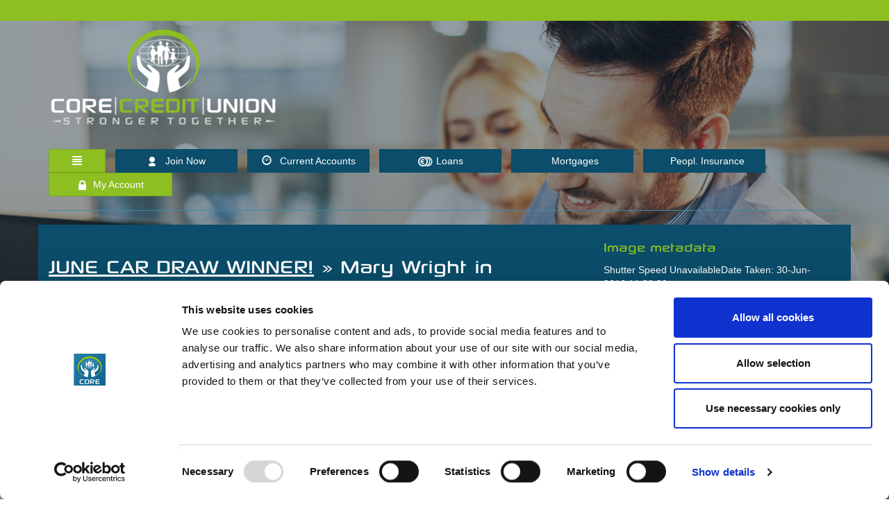

--- FILE ---
content_type: text/html; charset=UTF-8
request_url: https://www.corecu.ie/june-car-draw-winner/mary-wright-in-carrickbrennan-picking-the-winner/
body_size: 16287
content:
<!doctype html>  

<!--[if IEMobile 7 ]> <html lang="en-GB"class="no-js iem7"> <![endif]-->
<!--[if lt IE 7 ]> <html lang="en-GB" class="no-js ie6"> <![endif]-->
<!--[if IE 7 ]>    <html lang="en-GB" class="no-js ie7"> <![endif]-->
<!--[if IE 8 ]>    <html lang="en-GB" class="no-js ie8"> <![endif]-->
<!--[if (gte IE 9)|(gt IEMobile 7)|!(IEMobile)|!(IE)]><!--><html lang="en-GB" class="no-js"><!--<![endif]-->
	
	<head>
		<meta charset="utf-8">
		<meta http-equiv="X-UA-Compatible" content="IE=edge,chrome=1">
			
		<meta name="viewport" content="width=device-width, initial-scale=1.0">
		<meta name="apple-itunes-app" content="app-id=514255828">
  		<link rel="pingback" href="https://www.corecu.ie/xmlrpc.php">
		<link rel="shortcut icon" href="https://www.corecu.ie/wp-content/themes/corecu/favicon.ico" />
		<!-- wordpress head functions -->
		<script type="text/javascript" data-cookieconsent="ignore">
	window.dataLayer = window.dataLayer || [];

	function gtag() {
		dataLayer.push(arguments);
	}

	gtag("consent", "default", {
		ad_personalization: "denied",
		ad_storage: "denied",
		ad_user_data: "denied",
		analytics_storage: "denied",
		functionality_storage: "denied",
		personalization_storage: "denied",
		security_storage: "granted",
		wait_for_update: 500,
	});
	gtag("set", "ads_data_redaction", true);
	</script>
<script type="text/javascript"
		id="Cookiebot"
		src="https://consent.cookiebot.com/uc.js"
		data-implementation="wp"
		data-cbid="238f1af4-b683-4f28-b079-2b237f233e4a"
							data-blockingmode="auto"
	></script>
	<!-- PopupPress Plugin v.2.7.0 - 6.8.3 -->
<meta name='robots' content='index, follow, max-image-preview:large, max-snippet:-1, max-video-preview:-1' />
	<style>img:is([sizes="auto" i], [sizes^="auto," i]) { contain-intrinsic-size: 3000px 1500px }</style>
	
	<!-- This site is optimized with the Yoast SEO plugin v26.7 - https://yoast.com/wordpress/plugins/seo/ -->
	<title>Mary Wright in Carrickbrennan picking the winner - corecu.ie</title>
	<link rel="canonical" href="https://www.corecu.ie/june-car-draw-winner/mary-wright-in-carrickbrennan-picking-the-winner/" />
	<meta name="twitter:card" content="summary_large_image" />
	<meta name="twitter:title" content="Mary Wright in Carrickbrennan picking the winner - corecu.ie" />
	<meta name="twitter:image" content="https://www.corecu.ie/wp-content/uploads/2016/06/Mary-Wright-in-Carrickbrennan-picking-the-winner.jpg" />
	<meta name="twitter:site" content="@CORE_CU" />
	<script type="application/ld+json" class="yoast-schema-graph">{"@context":"https://schema.org","@graph":[{"@type":"WebPage","@id":"https://www.corecu.ie/june-car-draw-winner/mary-wright-in-carrickbrennan-picking-the-winner/","url":"https://www.corecu.ie/june-car-draw-winner/mary-wright-in-carrickbrennan-picking-the-winner/","name":"Mary Wright in Carrickbrennan picking the winner - corecu.ie","isPartOf":{"@id":"https://www.corecu.ie/#website"},"primaryImageOfPage":{"@id":"https://www.corecu.ie/june-car-draw-winner/mary-wright-in-carrickbrennan-picking-the-winner/#primaryimage"},"image":{"@id":"https://www.corecu.ie/june-car-draw-winner/mary-wright-in-carrickbrennan-picking-the-winner/#primaryimage"},"thumbnailUrl":"https://www.corecu.ie/wp-content/uploads/2016/06/Mary-Wright-in-Carrickbrennan-picking-the-winner.jpg","datePublished":"2016-06-30T12:49:07+00:00","dateModified":"2016-06-30T12:55:44+00:00","breadcrumb":{"@id":"https://www.corecu.ie/june-car-draw-winner/mary-wright-in-carrickbrennan-picking-the-winner/#breadcrumb"},"inLanguage":"en-GB","potentialAction":[{"@type":"ReadAction","target":["https://www.corecu.ie/june-car-draw-winner/mary-wright-in-carrickbrennan-picking-the-winner/"]}]},{"@type":"ImageObject","inLanguage":"en-GB","@id":"https://www.corecu.ie/june-car-draw-winner/mary-wright-in-carrickbrennan-picking-the-winner/#primaryimage","url":"https://www.corecu.ie/wp-content/uploads/2016/06/Mary-Wright-in-Carrickbrennan-picking-the-winner.jpg","contentUrl":"https://www.corecu.ie/wp-content/uploads/2016/06/Mary-Wright-in-Carrickbrennan-picking-the-winner.jpg","width":1632,"height":1224},{"@type":"BreadcrumbList","@id":"https://www.corecu.ie/june-car-draw-winner/mary-wright-in-carrickbrennan-picking-the-winner/#breadcrumb","itemListElement":[{"@type":"ListItem","position":1,"name":"Home","item":"https://www.corecu.ie/"},{"@type":"ListItem","position":2,"name":"JUNE CAR DRAW WINNER!","item":"https://www.corecu.ie/june-car-draw-winner/"},{"@type":"ListItem","position":3,"name":"Mary Wright in Carrickbrennan picking the winner"}]},{"@type":"WebSite","@id":"https://www.corecu.ie/#website","url":"https://www.corecu.ie/","name":"corecu.ie","description":"Stronger Together","publisher":{"@id":"https://www.corecu.ie/#organization"},"potentialAction":[{"@type":"SearchAction","target":{"@type":"EntryPoint","urlTemplate":"https://www.corecu.ie/?s={search_term_string}"},"query-input":{"@type":"PropertyValueSpecification","valueRequired":true,"valueName":"search_term_string"}}],"inLanguage":"en-GB"},{"@type":"Organization","@id":"https://www.corecu.ie/#organization","name":"Core Credit Union Ltd","url":"https://www.corecu.ie/","logo":{"@type":"ImageObject","inLanguage":"en-GB","@id":"https://www.corecu.ie/#/schema/logo/image/","url":"https://www.corecu.ie/wp-content/uploads/2015/04/Core-logo-for-google2.png","contentUrl":"https://www.corecu.ie/wp-content/uploads/2015/04/Core-logo-for-google2.png","width":1143,"height":534,"caption":"Core Credit Union Ltd"},"image":{"@id":"https://www.corecu.ie/#/schema/logo/image/"},"sameAs":["https://www.facebook.com/CoreCreditUnion","https://x.com/CORE_CU"]}]}</script>
	<!-- / Yoast SEO plugin. -->


<link rel='dns-prefetch' href='//www.googletagmanager.com' />
<script type="text/javascript">var $TS_VCSC_CurrentPluginRelease = "5.5.1";var $TS_VCSC_CurrentComposerRelease = "8.7.2";var $TS_VCSC_Lightbox_Activated = true;var $TS_VCSC_Lightbox_Thumbs = "bottom";var $TS_VCSC_Lightbox_Thumbsize = 50;var $TS_VCSC_Lightbox_Animation = "random";var $TS_VCSC_Lightbox_Captions = "data-title";var $TS_VCSC_Lightbox_Closer = true;var $TS_VCSC_Lightbox_Durations = 5000;var $TS_VCSC_Lightbox_Share = false;var $TS_VCSC_Lightbox_Save = false;var $TS_VCSC_Lightbox_LoadAPIs = true;var $TS_VCSC_Lightbox_Social = "fb,tw,gp,pin";var $TS_VCSC_Lightbox_NoTouch = false;var $TS_VCSC_Lightbox_BGClose = true;var $TS_VCSC_Lightbox_NoHashes = true;var $TS_VCSC_Lightbox_Keyboard = true;var $TS_VCSC_Lightbox_FullScreen = true;var $TS_VCSC_Lightbox_Zoom = true;var $TS_VCSC_Lightbox_FXSpeed = 300;var $TS_VCSC_Lightbox_Scheme = "dark";var $TS_VCSC_Lightbox_Controls = "circle";var $TS_VCSC_Lightbox_URLColor = false;var $TS_VCSC_Lightbox_Backlight = "#ffffff";var $TS_VCSC_Lightbox_UseColor = false;var $TS_VCSC_Lightbox_Overlay = "#000000";var $TS_VCSC_Lightbox_Background = "";var $TS_VCSC_Lightbox_Repeat = "no-repeat";var $TS_VCSC_Lightbox_Noise = "";var $TS_VCSC_Lightbox_CORS = false;var $TS_VCSC_Lightbox_Tapping = true;var $TS_VCSC_Lightbox_ScrollBlock = "js";var $TS_VCSC_Lightbox_Protection = "none";var $TS_VCSC_Lightbox_HistoryClose = false;var $TS_VCSC_Lightbox_CustomScroll = true;var $TS_VCSC_Lightbox_HomeURL = "https://www.corecu.ie";var $TS_VCSC_Lightbox_LastScroll = 0;var $TS_VCSC_Lightbox_Showing = false;var $TS_VCSC_Lightbox_PrettyPhoto = false;var $TS_VCSC_Lightbox_AttachAllOther = false;var $TS_VCSC_Hammer_ReleaseNew = true;</script><script type="text/javascript">
/* <![CDATA[ */
window._wpemojiSettings = {"baseUrl":"https:\/\/s.w.org\/images\/core\/emoji\/16.0.1\/72x72\/","ext":".png","svgUrl":"https:\/\/s.w.org\/images\/core\/emoji\/16.0.1\/svg\/","svgExt":".svg","source":{"concatemoji":"https:\/\/www.corecu.ie\/wp-includes\/js\/wp-emoji-release.min.js?ver=6.8.3"}};
/*! This file is auto-generated */
!function(s,n){var o,i,e;function c(e){try{var t={supportTests:e,timestamp:(new Date).valueOf()};sessionStorage.setItem(o,JSON.stringify(t))}catch(e){}}function p(e,t,n){e.clearRect(0,0,e.canvas.width,e.canvas.height),e.fillText(t,0,0);var t=new Uint32Array(e.getImageData(0,0,e.canvas.width,e.canvas.height).data),a=(e.clearRect(0,0,e.canvas.width,e.canvas.height),e.fillText(n,0,0),new Uint32Array(e.getImageData(0,0,e.canvas.width,e.canvas.height).data));return t.every(function(e,t){return e===a[t]})}function u(e,t){e.clearRect(0,0,e.canvas.width,e.canvas.height),e.fillText(t,0,0);for(var n=e.getImageData(16,16,1,1),a=0;a<n.data.length;a++)if(0!==n.data[a])return!1;return!0}function f(e,t,n,a){switch(t){case"flag":return n(e,"\ud83c\udff3\ufe0f\u200d\u26a7\ufe0f","\ud83c\udff3\ufe0f\u200b\u26a7\ufe0f")?!1:!n(e,"\ud83c\udde8\ud83c\uddf6","\ud83c\udde8\u200b\ud83c\uddf6")&&!n(e,"\ud83c\udff4\udb40\udc67\udb40\udc62\udb40\udc65\udb40\udc6e\udb40\udc67\udb40\udc7f","\ud83c\udff4\u200b\udb40\udc67\u200b\udb40\udc62\u200b\udb40\udc65\u200b\udb40\udc6e\u200b\udb40\udc67\u200b\udb40\udc7f");case"emoji":return!a(e,"\ud83e\udedf")}return!1}function g(e,t,n,a){var r="undefined"!=typeof WorkerGlobalScope&&self instanceof WorkerGlobalScope?new OffscreenCanvas(300,150):s.createElement("canvas"),o=r.getContext("2d",{willReadFrequently:!0}),i=(o.textBaseline="top",o.font="600 32px Arial",{});return e.forEach(function(e){i[e]=t(o,e,n,a)}),i}function t(e){var t=s.createElement("script");t.src=e,t.defer=!0,s.head.appendChild(t)}"undefined"!=typeof Promise&&(o="wpEmojiSettingsSupports",i=["flag","emoji"],n.supports={everything:!0,everythingExceptFlag:!0},e=new Promise(function(e){s.addEventListener("DOMContentLoaded",e,{once:!0})}),new Promise(function(t){var n=function(){try{var e=JSON.parse(sessionStorage.getItem(o));if("object"==typeof e&&"number"==typeof e.timestamp&&(new Date).valueOf()<e.timestamp+604800&&"object"==typeof e.supportTests)return e.supportTests}catch(e){}return null}();if(!n){if("undefined"!=typeof Worker&&"undefined"!=typeof OffscreenCanvas&&"undefined"!=typeof URL&&URL.createObjectURL&&"undefined"!=typeof Blob)try{var e="postMessage("+g.toString()+"("+[JSON.stringify(i),f.toString(),p.toString(),u.toString()].join(",")+"));",a=new Blob([e],{type:"text/javascript"}),r=new Worker(URL.createObjectURL(a),{name:"wpTestEmojiSupports"});return void(r.onmessage=function(e){c(n=e.data),r.terminate(),t(n)})}catch(e){}c(n=g(i,f,p,u))}t(n)}).then(function(e){for(var t in e)n.supports[t]=e[t],n.supports.everything=n.supports.everything&&n.supports[t],"flag"!==t&&(n.supports.everythingExceptFlag=n.supports.everythingExceptFlag&&n.supports[t]);n.supports.everythingExceptFlag=n.supports.everythingExceptFlag&&!n.supports.flag,n.DOMReady=!1,n.readyCallback=function(){n.DOMReady=!0}}).then(function(){return e}).then(function(){var e;n.supports.everything||(n.readyCallback(),(e=n.source||{}).concatemoji?t(e.concatemoji):e.wpemoji&&e.twemoji&&(t(e.twemoji),t(e.wpemoji)))}))}((window,document),window._wpemojiSettings);
/* ]]> */
</script>
<link rel='stylesheet' id='vc_extensions_cqbundle_adminicon-css' href='https://www.corecu.ie/wp-content/plugins/vc-extensions-bundle/css/admin_icon.css?ver=6.8.3' type='text/css' media='all' />
<style id='wp-emoji-styles-inline-css' type='text/css'>

	img.wp-smiley, img.emoji {
		display: inline !important;
		border: none !important;
		box-shadow: none !important;
		height: 1em !important;
		width: 1em !important;
		margin: 0 0.07em !important;
		vertical-align: -0.1em !important;
		background: none !important;
		padding: 0 !important;
	}
</style>
<link rel='stylesheet' id='wp-block-library-css' href='https://www.corecu.ie/wp-includes/css/dist/block-library/style.min.css?ver=6.8.3' type='text/css' media='all' />
<style id='classic-theme-styles-inline-css' type='text/css'>
/*! This file is auto-generated */
.wp-block-button__link{color:#fff;background-color:#32373c;border-radius:9999px;box-shadow:none;text-decoration:none;padding:calc(.667em + 2px) calc(1.333em + 2px);font-size:1.125em}.wp-block-file__button{background:#32373c;color:#fff;text-decoration:none}
</style>
<link rel='stylesheet' id='search-filter-flatpickr-css' href='https://www.corecu.ie/wp-content/plugins/search-filter/assets/css/vendor/flatpickr.min.css?ver=3.1.6' type='text/css' media='all' />
<link rel='stylesheet' id='search-filter-css' href='https://www.corecu.ie/wp-content/plugins/search-filter-pro/assets/css/frontend/frontend.css?ver=3.1.6' type='text/css' media='all' />
<style id='oik-address-style-inline-css' type='text/css'>


</style>
<style id='oik-contact-form-style-inline-css' type='text/css'>


</style>
<style id='oik-countdown-style-inline-css' type='text/css'>


</style>
<style id='oik-follow-me-style-inline-css' type='text/css'>


</style>
<style id='oik-googlemap-style-inline-css' type='text/css'>


</style>
<style id='oik-paypal-style-inline-css' type='text/css'>
.wp-block-oik-paypal form input[type=image]{border:none;width:auto}

</style>
<style id='oik-shortcode-block-style-inline-css' type='text/css'>


</style>
<style id='oik-contact-field-style-inline-css' type='text/css'>
.bw_contact_form .bw_grid>div,.bw_contact_form bw_grid .is-style-grid{display:grid;gap:10px;grid-template-columns:1fr 3fr}.bw_contact_form .bw_grid .is-style-above,.wp-block-oik-contact-field .is-style-above{display:grid;grid-template-columns:1fr}.bw_contact_form .bw_grid .is-style-reversed,.bw_contact_form .bw_grid .is-style-reversed>div{display:grid;gap:10px;grid-template-columns:1fr 3fr}.bw_contact_form .bw_grid .is-style-reversed>div .label,.bw_contact_form .bw_grid .is-style-reversed>label{grid-column-start:2;grid-row-start:1}.bw_contact_form .bw_grid .is-style-reversed input,.bw_contact_form .bw_grid .is-style-reversed>div .field{grid-column-start:1;grid-row-start:1}

</style>
<link rel='stylesheet' id='awsm-ead-plus-public-css' href='https://www.corecu.ie/wp-content/plugins/embed-any-document-plus/css/embed-public.min.css?ver=2.8.1' type='text/css' media='all' />
<style id='global-styles-inline-css' type='text/css'>
:root{--wp--preset--aspect-ratio--square: 1;--wp--preset--aspect-ratio--4-3: 4/3;--wp--preset--aspect-ratio--3-4: 3/4;--wp--preset--aspect-ratio--3-2: 3/2;--wp--preset--aspect-ratio--2-3: 2/3;--wp--preset--aspect-ratio--16-9: 16/9;--wp--preset--aspect-ratio--9-16: 9/16;--wp--preset--color--black: #000000;--wp--preset--color--cyan-bluish-gray: #abb8c3;--wp--preset--color--white: #ffffff;--wp--preset--color--pale-pink: #f78da7;--wp--preset--color--vivid-red: #cf2e2e;--wp--preset--color--luminous-vivid-orange: #ff6900;--wp--preset--color--luminous-vivid-amber: #fcb900;--wp--preset--color--light-green-cyan: #7bdcb5;--wp--preset--color--vivid-green-cyan: #00d084;--wp--preset--color--pale-cyan-blue: #8ed1fc;--wp--preset--color--vivid-cyan-blue: #0693e3;--wp--preset--color--vivid-purple: #9b51e0;--wp--preset--gradient--vivid-cyan-blue-to-vivid-purple: linear-gradient(135deg,rgba(6,147,227,1) 0%,rgb(155,81,224) 100%);--wp--preset--gradient--light-green-cyan-to-vivid-green-cyan: linear-gradient(135deg,rgb(122,220,180) 0%,rgb(0,208,130) 100%);--wp--preset--gradient--luminous-vivid-amber-to-luminous-vivid-orange: linear-gradient(135deg,rgba(252,185,0,1) 0%,rgba(255,105,0,1) 100%);--wp--preset--gradient--luminous-vivid-orange-to-vivid-red: linear-gradient(135deg,rgba(255,105,0,1) 0%,rgb(207,46,46) 100%);--wp--preset--gradient--very-light-gray-to-cyan-bluish-gray: linear-gradient(135deg,rgb(238,238,238) 0%,rgb(169,184,195) 100%);--wp--preset--gradient--cool-to-warm-spectrum: linear-gradient(135deg,rgb(74,234,220) 0%,rgb(151,120,209) 20%,rgb(207,42,186) 40%,rgb(238,44,130) 60%,rgb(251,105,98) 80%,rgb(254,248,76) 100%);--wp--preset--gradient--blush-light-purple: linear-gradient(135deg,rgb(255,206,236) 0%,rgb(152,150,240) 100%);--wp--preset--gradient--blush-bordeaux: linear-gradient(135deg,rgb(254,205,165) 0%,rgb(254,45,45) 50%,rgb(107,0,62) 100%);--wp--preset--gradient--luminous-dusk: linear-gradient(135deg,rgb(255,203,112) 0%,rgb(199,81,192) 50%,rgb(65,88,208) 100%);--wp--preset--gradient--pale-ocean: linear-gradient(135deg,rgb(255,245,203) 0%,rgb(182,227,212) 50%,rgb(51,167,181) 100%);--wp--preset--gradient--electric-grass: linear-gradient(135deg,rgb(202,248,128) 0%,rgb(113,206,126) 100%);--wp--preset--gradient--midnight: linear-gradient(135deg,rgb(2,3,129) 0%,rgb(40,116,252) 100%);--wp--preset--font-size--small: 13px;--wp--preset--font-size--medium: 20px;--wp--preset--font-size--large: 36px;--wp--preset--font-size--x-large: 42px;--wp--preset--spacing--20: 0.44rem;--wp--preset--spacing--30: 0.67rem;--wp--preset--spacing--40: 1rem;--wp--preset--spacing--50: 1.5rem;--wp--preset--spacing--60: 2.25rem;--wp--preset--spacing--70: 3.38rem;--wp--preset--spacing--80: 5.06rem;--wp--preset--shadow--natural: 6px 6px 9px rgba(0, 0, 0, 0.2);--wp--preset--shadow--deep: 12px 12px 50px rgba(0, 0, 0, 0.4);--wp--preset--shadow--sharp: 6px 6px 0px rgba(0, 0, 0, 0.2);--wp--preset--shadow--outlined: 6px 6px 0px -3px rgba(255, 255, 255, 1), 6px 6px rgba(0, 0, 0, 1);--wp--preset--shadow--crisp: 6px 6px 0px rgba(0, 0, 0, 1);}:where(.is-layout-flex){gap: 0.5em;}:where(.is-layout-grid){gap: 0.5em;}body .is-layout-flex{display: flex;}.is-layout-flex{flex-wrap: wrap;align-items: center;}.is-layout-flex > :is(*, div){margin: 0;}body .is-layout-grid{display: grid;}.is-layout-grid > :is(*, div){margin: 0;}:where(.wp-block-columns.is-layout-flex){gap: 2em;}:where(.wp-block-columns.is-layout-grid){gap: 2em;}:where(.wp-block-post-template.is-layout-flex){gap: 1.25em;}:where(.wp-block-post-template.is-layout-grid){gap: 1.25em;}.has-black-color{color: var(--wp--preset--color--black) !important;}.has-cyan-bluish-gray-color{color: var(--wp--preset--color--cyan-bluish-gray) !important;}.has-white-color{color: var(--wp--preset--color--white) !important;}.has-pale-pink-color{color: var(--wp--preset--color--pale-pink) !important;}.has-vivid-red-color{color: var(--wp--preset--color--vivid-red) !important;}.has-luminous-vivid-orange-color{color: var(--wp--preset--color--luminous-vivid-orange) !important;}.has-luminous-vivid-amber-color{color: var(--wp--preset--color--luminous-vivid-amber) !important;}.has-light-green-cyan-color{color: var(--wp--preset--color--light-green-cyan) !important;}.has-vivid-green-cyan-color{color: var(--wp--preset--color--vivid-green-cyan) !important;}.has-pale-cyan-blue-color{color: var(--wp--preset--color--pale-cyan-blue) !important;}.has-vivid-cyan-blue-color{color: var(--wp--preset--color--vivid-cyan-blue) !important;}.has-vivid-purple-color{color: var(--wp--preset--color--vivid-purple) !important;}.has-black-background-color{background-color: var(--wp--preset--color--black) !important;}.has-cyan-bluish-gray-background-color{background-color: var(--wp--preset--color--cyan-bluish-gray) !important;}.has-white-background-color{background-color: var(--wp--preset--color--white) !important;}.has-pale-pink-background-color{background-color: var(--wp--preset--color--pale-pink) !important;}.has-vivid-red-background-color{background-color: var(--wp--preset--color--vivid-red) !important;}.has-luminous-vivid-orange-background-color{background-color: var(--wp--preset--color--luminous-vivid-orange) !important;}.has-luminous-vivid-amber-background-color{background-color: var(--wp--preset--color--luminous-vivid-amber) !important;}.has-light-green-cyan-background-color{background-color: var(--wp--preset--color--light-green-cyan) !important;}.has-vivid-green-cyan-background-color{background-color: var(--wp--preset--color--vivid-green-cyan) !important;}.has-pale-cyan-blue-background-color{background-color: var(--wp--preset--color--pale-cyan-blue) !important;}.has-vivid-cyan-blue-background-color{background-color: var(--wp--preset--color--vivid-cyan-blue) !important;}.has-vivid-purple-background-color{background-color: var(--wp--preset--color--vivid-purple) !important;}.has-black-border-color{border-color: var(--wp--preset--color--black) !important;}.has-cyan-bluish-gray-border-color{border-color: var(--wp--preset--color--cyan-bluish-gray) !important;}.has-white-border-color{border-color: var(--wp--preset--color--white) !important;}.has-pale-pink-border-color{border-color: var(--wp--preset--color--pale-pink) !important;}.has-vivid-red-border-color{border-color: var(--wp--preset--color--vivid-red) !important;}.has-luminous-vivid-orange-border-color{border-color: var(--wp--preset--color--luminous-vivid-orange) !important;}.has-luminous-vivid-amber-border-color{border-color: var(--wp--preset--color--luminous-vivid-amber) !important;}.has-light-green-cyan-border-color{border-color: var(--wp--preset--color--light-green-cyan) !important;}.has-vivid-green-cyan-border-color{border-color: var(--wp--preset--color--vivid-green-cyan) !important;}.has-pale-cyan-blue-border-color{border-color: var(--wp--preset--color--pale-cyan-blue) !important;}.has-vivid-cyan-blue-border-color{border-color: var(--wp--preset--color--vivid-cyan-blue) !important;}.has-vivid-purple-border-color{border-color: var(--wp--preset--color--vivid-purple) !important;}.has-vivid-cyan-blue-to-vivid-purple-gradient-background{background: var(--wp--preset--gradient--vivid-cyan-blue-to-vivid-purple) !important;}.has-light-green-cyan-to-vivid-green-cyan-gradient-background{background: var(--wp--preset--gradient--light-green-cyan-to-vivid-green-cyan) !important;}.has-luminous-vivid-amber-to-luminous-vivid-orange-gradient-background{background: var(--wp--preset--gradient--luminous-vivid-amber-to-luminous-vivid-orange) !important;}.has-luminous-vivid-orange-to-vivid-red-gradient-background{background: var(--wp--preset--gradient--luminous-vivid-orange-to-vivid-red) !important;}.has-very-light-gray-to-cyan-bluish-gray-gradient-background{background: var(--wp--preset--gradient--very-light-gray-to-cyan-bluish-gray) !important;}.has-cool-to-warm-spectrum-gradient-background{background: var(--wp--preset--gradient--cool-to-warm-spectrum) !important;}.has-blush-light-purple-gradient-background{background: var(--wp--preset--gradient--blush-light-purple) !important;}.has-blush-bordeaux-gradient-background{background: var(--wp--preset--gradient--blush-bordeaux) !important;}.has-luminous-dusk-gradient-background{background: var(--wp--preset--gradient--luminous-dusk) !important;}.has-pale-ocean-gradient-background{background: var(--wp--preset--gradient--pale-ocean) !important;}.has-electric-grass-gradient-background{background: var(--wp--preset--gradient--electric-grass) !important;}.has-midnight-gradient-background{background: var(--wp--preset--gradient--midnight) !important;}.has-small-font-size{font-size: var(--wp--preset--font-size--small) !important;}.has-medium-font-size{font-size: var(--wp--preset--font-size--medium) !important;}.has-large-font-size{font-size: var(--wp--preset--font-size--large) !important;}.has-x-large-font-size{font-size: var(--wp--preset--font-size--x-large) !important;}
:where(.wp-block-post-template.is-layout-flex){gap: 1.25em;}:where(.wp-block-post-template.is-layout-grid){gap: 1.25em;}
:where(.wp-block-columns.is-layout-flex){gap: 2em;}:where(.wp-block-columns.is-layout-grid){gap: 2em;}
:root :where(.wp-block-pullquote){font-size: 1.5em;line-height: 1.6;}
</style>
<link rel='stylesheet' id='wpcdt-public-css-css' href='https://www.corecu.ie/wp-content/plugins/countdown-timer-ultimate/assets/css/wpcdt-public.css?ver=2.6.9' type='text/css' media='all' />
<link rel='stylesheet' id='audio2-html5_site_css-css' href='https://www.corecu.ie/wp-content/plugins/lbg_audio_player_pro_addon_visual_composer/audio2_html5/audio2_html5.css?ver=6.8.3' type='text/css' media='all' />
<link rel='stylesheet' id='pps_style-css' href='https://www.corecu.ie/wp-content/plugins/popup-press/css/pps_style.css?ver=2.7.0' type='text/css' media='screen' />
<style id='pps_style-inline-css' type='text/css'>

.pps-popup {
}
.pps-popup .pps-wrap {
}
.pps-popup .pps-wrap .pps-close {
}
.pps-popup .pps-wrap .pps-content {
}

</style>
<link rel='stylesheet' id='bootstrap-css' href='https://www.corecu.ie/wp-content/themes/corecu/library/css/bootstrap.css?ver=1.0' type='text/css' media='all' />
<link rel='stylesheet' id='slider_ui_css-css' href='https://www.corecu.ie/wp-content/themes/corecu/library/js/libs/slider/jquery.nouislider.css?ver=1.0' type='text/css' media='all' />
<link rel='stylesheet' id='menu_css-css' href='https://www.corecu.ie/wp-content/themes/corecu/library/js/libs/menu/src/css/jquery.mmenu.all.css?ver=1.0' type='text/css' media='all' />
<link rel='stylesheet' id='nivo_css-css' href='https://www.corecu.ie/wp-content/themes/corecu/library/js/libs/nivo-slider/nivo-slider.css?ver=1.0' type='text/css' media='all' />
<link rel='stylesheet' id='nivo_style_css-css' href='https://www.corecu.ie/wp-content/themes/corecu/library/js/libs/nivo-slider/themes/core/cu.css?ver=1.0' type='text/css' media='screen' />
<link rel='stylesheet' id='corebs-style-css' href='https://www.corecu.ie/wp-content/themes/corecu/style.css?ver=1.0' type='text/css' media='all' />
<link rel='stylesheet' id='oikCSS-css' href='https://www.corecu.ie/wp-content/plugins/oik/oik.css?ver=6.8.3' type='text/css' media='all' />
<link rel='stylesheet' id='search-filter-ugc-styles-css' href='https://www.corecu.ie/wp-content/uploads/search-filter/style.css?ver=21' type='text/css' media='all' />
<script type="text/javascript">
		if ( ! Object.hasOwn( window, 'searchAndFilter' ) ) {
			window.searchAndFilter = {};
		}
		</script><script type="text/javascript" src="https://www.corecu.ie/wp-includes/js/jquery/jquery.min.js?ver=3.7.1" id="jquery-core-js"></script>
<script type="text/javascript" src="https://www.corecu.ie/wp-includes/js/jquery/jquery-migrate.min.js?ver=3.4.1" id="jquery-migrate-js"></script>
<script type="text/javascript" src="https://www.corecu.ie/wp-content/plugins/lbg_audio_player_pro_addon_visual_composer/audio2_html5/js/jquery.mousewheel.min.js?ver=6.8.3" id="lbg-mousewheel-js"></script>
<script type="text/javascript" src="https://www.corecu.ie/wp-content/plugins/lbg_audio_player_pro_addon_visual_composer/audio2_html5/js/jquery.touchSwipe.min.js?ver=6.8.3" id="lbg-touchSwipe-js"></script>
<script type="text/javascript" src="https://www.corecu.ie/wp-content/plugins/lbg_audio_player_pro_addon_visual_composer/audio2_html5/js/audio2_html5.js?ver=6.8.3" id="lbg-audio2_html5-js"></script>
<script type="text/javascript" src="https://www.corecu.ie/wp-content/plugins/lbg_audio_player_pro_addon_visual_composer/audio2_html5/js/google_a.js?ver=6.8.3" id="lbg-google_a-js"></script>
<script type="text/javascript" src="//www.corecu.ie/wp-content/plugins/revslider/sr6/assets/js/rbtools.min.js?ver=6.7.40" async id="tp-tools-js"></script>
<script type="text/javascript" src="//www.corecu.ie/wp-content/plugins/revslider/sr6/assets/js/rs6.min.js?ver=6.7.40" async id="revmin-js"></script>
<script type="text/javascript" src="https://www.corecu.ie/wp-content/themes/corecu/library/js/bootstrap.min.js?ver=1.2" id="bootstrap-js"></script>
<script type="text/javascript" src="https://www.corecu.ie/wp-content/themes/corecu/library/js/scripts.js?ver=1.4" id="corebs-scripts-js"></script>
<script type="text/javascript" src="https://www.corecu.ie/wp-content/themes/corecu/library/js/modernizr.full.min.js?ver=1.2" id="modernizr-js"></script>
<script type="text/javascript" src="https://www.corecu.ie/wp-content/themes/corecu/library/js/libs/slider/jquery.nouislider.min.js?ver=1.2" id="slider_ui_js-js"></script>
<script type="text/javascript" src="https://www.corecu.ie/wp-content/themes/corecu/library/js/libs/menu/src/js/jquery.mmenu.min.all.js?ver=1.2" id="menu-js"></script>
<script type="text/javascript" id="loan-js-extra">
/* <![CDATA[ */
var loan_data = {"default_ajax_url":"https:\/\/www.corecu.ie\/wp-admin\/admin-ajax.php","default_loan_amount":"15000","default_loan_time":"5","default_min_loan":"15000","default_max_loan":"75000","default_min_time":"1","default_max_time":"7","default_increment":"500"};
/* ]]> */
</script>
<script type="text/javascript" src="https://www.corecu.ie/wp-content/themes/corecu/library/js/loan.js?ver=1.2" id="loan-js"></script>
<script type="text/javascript" src="https://www.corecu.ie/wp-content/plugins/search-filter/assets/js/vendor/flatpickr.min.js?ver=3.1.6" id="search-filter-flatpickr-js"></script>
<script type="text/javascript" id="search-filter-js-before">
/* <![CDATA[ */
window.searchAndFilter.frontend = {"fields":{},"queries":{},"library":{"fields":{},"components":{}},"restNonce":"84cd918f13","homeUrl":"https:\/\/www.corecu.ie","isPro":true,"suggestionsNonce":"854330c9a0"};
/* ]]> */
</script>
<script type="text/javascript" src="https://www.corecu.ie/wp-content/plugins/search-filter-pro/assets/js/frontend/frontend.js?ver=3.1.6" id="search-filter-js"></script>

<!-- Google tag (gtag.js) snippet added by Site Kit -->
<!-- Google Analytics snippet added by Site Kit -->
<script type="text/javascript" src="https://www.googletagmanager.com/gtag/js?id=GT-WPF7D7L" id="google_gtagjs-js" async></script>
<script type="text/javascript" id="google_gtagjs-js-after">
/* <![CDATA[ */
window.dataLayer = window.dataLayer || [];function gtag(){dataLayer.push(arguments);}
gtag("set","linker",{"domains":["www.corecu.ie"]});
gtag("js", new Date());
gtag("set", "developer_id.dZTNiMT", true);
gtag("config", "GT-WPF7D7L");
 window._googlesitekit = window._googlesitekit || {}; window._googlesitekit.throttledEvents = []; window._googlesitekit.gtagEvent = (name, data) => { var key = JSON.stringify( { name, data } ); if ( !! window._googlesitekit.throttledEvents[ key ] ) { return; } window._googlesitekit.throttledEvents[ key ] = true; setTimeout( () => { delete window._googlesitekit.throttledEvents[ key ]; }, 5 ); gtag( "event", name, { ...data, event_source: "site-kit" } ); }; 
/* ]]> */
</script>
<script></script><link rel="https://api.w.org/" href="https://www.corecu.ie/wp-json/" /><link rel="alternate" title="JSON" type="application/json" href="https://www.corecu.ie/wp-json/wp/v2/media/1535" /><link rel='shortlink' href='https://www.corecu.ie/?p=1535' />
<link rel="alternate" title="oEmbed (JSON)" type="application/json+oembed" href="https://www.corecu.ie/wp-json/oembed/1.0/embed?url=https%3A%2F%2Fwww.corecu.ie%2Fjune-car-draw-winner%2Fmary-wright-in-carrickbrennan-picking-the-winner%2F" />
<link rel="alternate" title="oEmbed (XML)" type="text/xml+oembed" href="https://www.corecu.ie/wp-json/oembed/1.0/embed?url=https%3A%2F%2Fwww.corecu.ie%2Fjune-car-draw-winner%2Fmary-wright-in-carrickbrennan-picking-the-winner%2F&#038;format=xml" />
<meta name="generator" content="Site Kit by Google 1.168.0" /><!-- Facebook Pixel Code -->
<script>
  !function(f,b,e,v,n,t,s)
  {if(f.fbq)return;n=f.fbq=function(){n.callMethod?
  n.callMethod.apply(n,arguments):n.queue.push(arguments)};
  if(!f._fbq)f._fbq=n;n.push=n;n.loaded=!0;n.version='2.0';
  n.queue=[];t=b.createElement(e);t.async=!0;
  t.src=v;s=b.getElementsByTagName(e)[0];
  s.parentNode.insertBefore(t,s)}(window, document,'script',
  'https://connect.facebook.net/en_US/fbevents.js');
  fbq('init', '834978096975540');
  fbq('track', 'PageView');
</script>
<noscript><img height="1" width="1" style="display:none"
  src="https://www.facebook.com/tr?id=834978096975540&ev=PageView&noscript=1"
/></noscript>
<!-- End Facebook Pixel Code -->

<!-- Global site tag (gtag.js) - Google Ads: 662812190 -->
<script async src="https://www.googletagmanager.com/gtag/js?id=AW-662812190"></script>
<script>
  window.dataLayer = window.dataLayer || [];
  function gtag(){dataLayer.push(arguments);}
  gtag('js', new Date());
 
  gtag('config', 'AW-662812190');
</script>
<!-- Start of corecumsc Zendesk Widget script -->
<script id="ze-snippet" src=https://static.zdassets.com/ekr/snippet.js?key=20974213-9e53-400f-9789-2ef05e541a25> </script>
<!-- End of corecumsc Zendesk Widget script --><meta name="generator" content="Elementor 3.34.1; features: additional_custom_breakpoints; settings: css_print_method-external, google_font-enabled, font_display-auto">
			<style>
				.e-con.e-parent:nth-of-type(n+4):not(.e-lazyloaded):not(.e-no-lazyload),
				.e-con.e-parent:nth-of-type(n+4):not(.e-lazyloaded):not(.e-no-lazyload) * {
					background-image: none !important;
				}
				@media screen and (max-height: 1024px) {
					.e-con.e-parent:nth-of-type(n+3):not(.e-lazyloaded):not(.e-no-lazyload),
					.e-con.e-parent:nth-of-type(n+3):not(.e-lazyloaded):not(.e-no-lazyload) * {
						background-image: none !important;
					}
				}
				@media screen and (max-height: 640px) {
					.e-con.e-parent:nth-of-type(n+2):not(.e-lazyloaded):not(.e-no-lazyload),
					.e-con.e-parent:nth-of-type(n+2):not(.e-lazyloaded):not(.e-no-lazyload) * {
						background-image: none !important;
					}
				}
			</style>
			<meta name="generator" content="Powered by WPBakery Page Builder - drag and drop page builder for WordPress."/>
<meta name="generator" content="Powered by Slider Revolution 6.7.40 - responsive, Mobile-Friendly Slider Plugin for WordPress with comfortable drag and drop interface." />
<script>function setREVStartSize(e){
			//window.requestAnimationFrame(function() {
				window.RSIW = window.RSIW===undefined ? window.innerWidth : window.RSIW;
				window.RSIH = window.RSIH===undefined ? window.innerHeight : window.RSIH;
				try {
					var pw = document.getElementById(e.c).parentNode.offsetWidth,
						newh;
					pw = pw===0 || isNaN(pw) || (e.l=="fullwidth" || e.layout=="fullwidth") ? window.RSIW : pw;
					e.tabw = e.tabw===undefined ? 0 : parseInt(e.tabw);
					e.thumbw = e.thumbw===undefined ? 0 : parseInt(e.thumbw);
					e.tabh = e.tabh===undefined ? 0 : parseInt(e.tabh);
					e.thumbh = e.thumbh===undefined ? 0 : parseInt(e.thumbh);
					e.tabhide = e.tabhide===undefined ? 0 : parseInt(e.tabhide);
					e.thumbhide = e.thumbhide===undefined ? 0 : parseInt(e.thumbhide);
					e.mh = e.mh===undefined || e.mh=="" || e.mh==="auto" ? 0 : parseInt(e.mh,0);
					if(e.layout==="fullscreen" || e.l==="fullscreen")
						newh = Math.max(e.mh,window.RSIH);
					else{
						e.gw = Array.isArray(e.gw) ? e.gw : [e.gw];
						for (var i in e.rl) if (e.gw[i]===undefined || e.gw[i]===0) e.gw[i] = e.gw[i-1];
						e.gh = e.el===undefined || e.el==="" || (Array.isArray(e.el) && e.el.length==0)? e.gh : e.el;
						e.gh = Array.isArray(e.gh) ? e.gh : [e.gh];
						for (var i in e.rl) if (e.gh[i]===undefined || e.gh[i]===0) e.gh[i] = e.gh[i-1];
											
						var nl = new Array(e.rl.length),
							ix = 0,
							sl;
						e.tabw = e.tabhide>=pw ? 0 : e.tabw;
						e.thumbw = e.thumbhide>=pw ? 0 : e.thumbw;
						e.tabh = e.tabhide>=pw ? 0 : e.tabh;
						e.thumbh = e.thumbhide>=pw ? 0 : e.thumbh;
						for (var i in e.rl) nl[i] = e.rl[i]<window.RSIW ? 0 : e.rl[i];
						sl = nl[0];
						for (var i in nl) if (sl>nl[i] && nl[i]>0) { sl = nl[i]; ix=i;}
						var m = pw>(e.gw[ix]+e.tabw+e.thumbw) ? 1 : (pw-(e.tabw+e.thumbw)) / (e.gw[ix]);
						newh =  (e.gh[ix] * m) + (e.tabh + e.thumbh);
					}
					var el = document.getElementById(e.c);
					if (el!==null && el) el.style.height = newh+"px";
					el = document.getElementById(e.c+"_wrapper");
					if (el!==null && el) {
						el.style.height = newh+"px";
						el.style.display = "block";
					}
				} catch(e){
					console.log("Failure at Presize of Slider:" + e)
				}
			//});
		  };</script>
<noscript><style> .wpb_animate_when_almost_visible { opacity: 1; }</style></noscript>		<!-- end of wordpress head -->
		<!-- IE8 fallback moved below head to work properly. Added respond as well. Tested to work. -->
			<!-- media-queries.js (fallback) -->
		<!--[if lt IE 9]>
			<script src="https://css3-mediaqueries-js.googlecode.com/svn/trunk/css3-mediaqueries.js"></script>			
		<![endif]-->

		<!-- html5.js -->
		<!--[if lt IE 9]>
			<script src="https://html5shim.googlecode.com/svn/trunk/html5.js"></script>
		<![endif]-->	
		
			<!-- respond.js -->
		<!--[if lt IE 9]>
		          <script type='text/javascript' src="https://cdnjs.cloudflare.com/ajax/libs/respond.js/1.4.2/respond.js"></script>
		<![endif]-->
		<script>
  (function(i,s,o,g,r,a,m){i['GoogleAnalyticsObject']=r;i[r]=i[r]||function(){
  (i[r].q=i[r].q||[]).push(arguments)},i[r].l=1*new Date();a=s.createElement(o),
  m=s.getElementsByTagName(o)[0];a.async=1;a.src=g;m.parentNode.insertBefore(a,m)
  })(window,document,'script','//www.google-analytics.com/analytics.js','ga');

  ga('create', 'UA-55220594-1', 'auto');
  ga('send', 'pageview');

</script>
	<!-- Global site tag (gtag.js) - Google Ads: 779117615 -->
	<script async src="https://www.googletagmanager.com/gtag/js?id=AW-779117615"></script>
	<script>
	  window.dataLayer = window.dataLayer || [];
	  function gtag(){dataLayer.push(arguments);}
	  gtag('js', new Date());
 
	  gtag('config', 'AW-779117615');
	</script>
 
 
	<!-- Facebook Pixel Code -->
	<script>
	  !function(f,b,e,v,n,t,s)
	  {if(f.fbq)return;n=f.fbq=function(){n.callMethod?
	  n.callMethod.apply(n,arguments):n.queue.push(arguments)};
	  if(!f._fbq)f._fbq=n;n.push=n;n.loaded=!0;n.version='2.0';
	  n.queue=[];t=b.createElement(e);t.async=!0;
	  t.src=v;s=b.getElementsByTagName(e)[0];
	  s.parentNode.insertBefore(t,s)}(window, document,'script',
	  'https://connect.facebook.net/en_US/fbevents.js');
	  fbq('init', '2259475200965001');
	  fbq('track', 'PageView');
	</script>
	<noscript><img height="1" width="1" style="display:none"
	  src="https://www.facebook.com/tr?id=2259475200965001&ev=PageView&noscript=1"
	/></noscript>
	<!-- End Facebook Pixel Code -->
	</head>
	<body class="attachment wp-singular attachment-template-default single single-attachment postid-1535 attachmentid-1535 attachment-jpeg wp-theme-corecu wpb-js-composer js-comp-ver-8.7.2 vc_responsive elementor-default elementor-kit-6261">
		
	<div class="topline" style="height: 30px; line-height: 30px;">
		<div class="container">
					</div>
	</div>
	
	<div class="container">			
		<header role="banner">
			<div class="hidden-md hidden-lg">
				<div class="row nav-icons">
		<div class="col-xs-2 col-sm-1 col-md-2 col-lg-2 col-md-offset-4 col-lg-offset-4">
		<a data-toggle="tooltip" href="#contact-block" class="btn btn-default btn-circle btn-block text-center"><i class="glyphicon-cu glyphicon-cu-call"></i></a>
	</div>
	<div class="col-xs-2 col-sm-1 col-md-2 col-lg-2">
		<a data-toggle="tooltip" title="Register Account" target="_blank" href="https://live.cuonline-ebanking.com/screens/MemberRegister.aspx?cuid=53" class="btn btn-default btn-circle btn-block text-center"><i class="glyphicon-cu glyphicon-cu-account"></i></a>
	</div>
	<div class="col-xs-2 col-sm-1 col-md-2 col-lg-2">
		<a data-toggle="tooltip" title="Member Login" target="_blank" href="https://live.cuonline-ebanking.com/screens/login.aspx?cuid=53" class="btn btn-default btn-circle btn-block text-center"><i class="glyphicon-cu glyphicon-cu-login"></i></a>
	</div>

	<div class="col-xs-2">
					<script type="text/javascript">
			function Sorry() {
			  	alert("Sorry, please visit this website on your mobile device to download the relevant app!")
			}
			</script>
			<a data-toggle="tooltip" title="Phone App" href="javascript:Sorry();" class="btn btn-default btn-circle btn-block text-center"><i class="glyphicon glyphicon-phone"></i></a>
			</div>

	<div class="col-xs-2 col-sm-2 col-md-4 col-lg-4 col-xs-offset-1 col-sm-offset-5 text-right hidden-md hidden-lg">
		<a id="menu_icon" href="#mobilemenu" class="btn btn-info btn-circle text-center"><i class="glyphicon glyphicon-align-justify"></i></a>
		<div id="mobilemenu">
			<ul id="menu-main" class="nav navbar-nav"><li id="menu-item-677"><a href="https://www.corecu.ie/category/news/"><i  class="glyphicon glyphicon-thumbs-up menu-item menu-item-type-taxonomy menu-item-object-category"></i> &nbsp; News</a></li>
<li id="menu-item-3003"><a href="https://www.corecu.ie/becoming-a-member-membership/"><i  class="glyphicon glyphicon-check menu-item menu-item-type-post_type menu-item-object-page"></i> &nbsp; Becoming a Member</a></li>
<li id="menu-item-2797"><a href="https://www.corecu.ie/currentaccount/"><i  class="glyphicon glyphicon-dashboard menu-item menu-item-type-post_type menu-item-object-page"></i> &nbsp; Current Accounts</a></li>
<li id="menu-item-44"><a href="https://www.corecu.ie/loans/"><i  class="glyphicon-cu glyphicon-cu-loans menu-item menu-item-type-post_type menu-item-object-page"></i> &nbsp; Loans</a></li>
<li id="menu-item-8690"><a href="https://www.corecu.ie/mortgages/"><i  class="glyphicon-cu fa fa-home menu-item menu-item-type-post_type menu-item-object-page"></i> &nbsp; Mortgages</a></li>
<li id="menu-item-48"><a href="https://www.corecu.ie/savings-accounts/"><i  class="glyphicon-cu glyphicon-cu-savings menu-item menu-item-type-post_type menu-item-object-page"></i> &nbsp; Savings</a></li>
<li id="menu-item-4554"><a href="https://www.corecu.ie/peoplinsurance/"><i  class="glyphicon glyphicon-edit menu-item menu-item-type-post_type menu-item-object-page"></i> &nbsp; Peopl. Insurance</a></li>
<li id="menu-item-4019"><a href="https://www.corecu.ie/financial-difficulties/"><i  class="glyphicon glyphicon-thumbs-up menu-item menu-item-type-post_type menu-item-object-page"></i> &nbsp; Financial Difficulties</a></li>
<li id="menu-item-4555"><a href="https://www.corecu.ie/community/"><i  class="glyphicon glyphicon-user menu-item menu-item-type-post_type menu-item-object-page"></i> &nbsp; Community</a></li>
<li id="menu-item-5595"><a href="https://www.corecu.ie/careers/"><i  class="glyphicon glyphicon-move menu-item menu-item-type-post_type menu-item-object-page"></i> &nbsp; Careers</a></li>
<li id="menu-item-49"><a href="https://www.corecu.ie/productsservices/"><i  class="dropdown glyphicon-cu glyphicon-cu-services menu-item menu-item-type-post_type menu-item-object-page menu-item-has-children"></i> &nbsp; Services<b class="caret"></b></a>
<ul class="dropdown-menu">
	<li id="menu-item-6952"><a href="https://social.corecu.ie/affordability-calculator/?fbclid=IwAR3OyrTY1ZoPe_4wCw5MAZoL9tlmh5gpBdyF4Bc2lXpQEL2D3XPCnrJyYyQ"><i  class="menu-item menu-item-type-custom menu-item-object-custom"></i> &nbsp; Affordability Calculator</a></li>
	<li id="menu-item-5950"><a href="https://www.corecu.ie/book-appointments-online/"><i  class="menu-item menu-item-type-custom menu-item-object-custom"></i> &nbsp; Reserve Appointment Online</a></li>
	<li id="menu-item-4466"><a href="https://www.corecu.ie/insurance/"><i  class="menu-item menu-item-type-post_type menu-item-object-page"></i> &nbsp; Member Insurances</a></li>
	<li id="menu-item-1093"><a href="https://www.corecu.ie/membersdraw/"><i  class="menu-item menu-item-type-post_type menu-item-object-page"></i> &nbsp; Members Draw</a></li>
	<li id="menu-item-3821"><a href="https://www.corecu.ie/online-services/"><i  class="menu-item menu-item-type-post_type menu-item-object-page"></i> &nbsp; On-Line Services</a></li>
	<li id="menu-item-460"><a href="https://www.corecu.ie/foreign-exchange/"><i  class="menu-item menu-item-type-post_type menu-item-object-page"></i> &nbsp; Foreign Exchange</a></li>
	<li id="menu-item-373"><a href="https://www.corecu.ie/nomination/"><i  class="menu-item menu-item-type-post_type menu-item-object-page"></i> &nbsp; Nominations</a></li>
	<li id="menu-item-387"><a href="https://www.corecu.ie/forms/"><i  class="menu-item menu-item-type-post_type menu-item-object-page"></i> &nbsp; Useful Member Forms</a></li>
</ul>
</li>
<li id="menu-item-90"><a href="https://www.corecu.ie/about-us/"><i  class="dropdown glyphicon-cu glyphicon-cu-about menu-item menu-item-type-post_type menu-item-object-page menu-item-has-children"></i> &nbsp; About Core CU<b class="caret"></b></a>
<ul class="dropdown-menu">
	<li id="menu-item-7287"><a href="https://www.corecu.ie/our-common-bond/"><i  class="menu-item menu-item-type-post_type menu-item-object-page"></i> &nbsp; Our Common Bond</a></li>
	<li id="menu-item-2304"><a href="https://www.corecu.ie/governance-leadership/"><i  class="menu-item menu-item-type-post_type menu-item-object-page"></i> &nbsp; Governance &#038; Leadership</a></li>
	<li id="menu-item-8677"><a href="https://www.corecu.ie/board-of-directors-oversight-committee-2025-2026/"><i  class="menu-item menu-item-type-post_type menu-item-object-page"></i> &nbsp; Board of Directors &#038; Oversight Committee 2025/2026</a></li>
	<li id="menu-item-7469"><a href="https://www.corecu.ie/wp-content/uploads/2024/11/CoreCU-Abridged-Strategic-Plan-2024-2027-2.pdf"><i  class="menu-item menu-item-type-custom menu-item-object-custom"></i> &nbsp; Abridged Strategic Plan 2024-27</a></li>
	<li id="menu-item-3091"><a href="#"><i  class="dropdown glyphicon glyphicon-exclamation-sign menu-item menu-item-type-custom menu-item-object-custom menu-item-has-children"></i> &nbsp; Regulatory Info<b class="caret"></b></a>
	<ul class="dropdown-menu">
		<li id="menu-item-3092"><a href="https://www.corecu.ie/central-credit-register/"><i  class="menu-item menu-item-type-post_type menu-item-object-page"></i> &nbsp; Central Credit Register</a></li>
		<li id="menu-item-5240"><a href="https://www.corecu.ie/crs-information-notice/"><i  class="menu-item menu-item-type-post_type menu-item-object-page"></i> &nbsp; CRS Information Notice</a></li>
		<li id="menu-item-3093"><a href="https://www.corecu.ie/general-data-protection-regulation-gdpr/"><i  class="menu-item menu-item-type-post_type menu-item-object-page"></i> &nbsp; General Data Protection Regulation (GDPR)</a></li>
		<li id="menu-item-3094"><a href="https://www.corecu.ie/data-privacy-notice/"><i  class="menu-item menu-item-type-post_type menu-item-object-page"></i> &nbsp; Data Privacy Notice</a></li>
		<li id="menu-item-3095"><a href="https://www.corecu.ie/psd2/"><i  class="menu-item menu-item-type-post_type menu-item-object-page"></i> &nbsp; PSD2 (Payment Services Directive)</a></li>
		<li id="menu-item-3096"><a href="https://www.corecu.ie/deposit-guarantee-scheme/"><i  class="menu-item menu-item-type-post_type menu-item-object-page"></i> &nbsp; Deposit Guarantee Scheme</a></li>
		<li id="menu-item-3104"><a href="https://www.corecu.ie/european-communities-payment-services-regulations-2018/"><i  class="menu-item menu-item-type-post_type menu-item-object-page"></i> &nbsp; European Communities (Payment Services) Regulations 2018</a></li>
		<li id="menu-item-3903"><a href="https://www.corecu.ie/members-complaints-procedure/"><i  class="menu-item menu-item-type-post_type menu-item-object-page"></i> &nbsp; Members Complaints Procedure</a></li>
	</ul>
</li>
	<li id="menu-item-1475"><a href="https://www.corecu.ie/about-us/operating-principles/"><i  class="menu-item menu-item-type-post_type menu-item-object-page"></i> &nbsp; Operating Principles</a></li>
	<li id="menu-item-7596"><a href="https://www.corecu.ie/staying-in-touch/"><i  class="menu-item menu-item-type-post_type menu-item-object-page"></i> &nbsp; Staying in Touch</a></li>
	<li id="menu-item-249"><a href="https://www.corecu.ie/about-us/history/"><i  class="menu-item menu-item-type-post_type menu-item-object-page"></i> &nbsp; History of the Six Credit Unions</a></li>
	<li id="menu-item-6500"><a href="https://www.corecu.ie/about-us/annual-reports/"><i  class="menu-item menu-item-type-post_type menu-item-object-page"></i> &nbsp; Annual Reports</a></li>
	<li id="menu-item-7194"><a href="http://www.corecu.ie/wp-content/uploads/2025/09/Core-Credit-Union-Rulebook-Version-4-2025_08_25.pdf"><i  class="menu-item menu-item-type-custom menu-item-object-custom"></i> &nbsp; Rules of Core Credit Union</a></li>
</ul>
</li>
</ul>		</div>
	</div>
</div>
			</div>
			<div class="clearfix"></div>
			
			<div class="row" id="logo">
				<div class="col-xs-12 col-sm-12 col-md-4 col-lg-4">
					<a title="corecu.ie - Stronger Together" href="https://www.corecu.ie/"><img class="img-responsive" src="http://www.corecu.ie/wp-content/uploads/2025/08/core-masthead-stronger-together-2.png" alt="corecu.ie - Stronger Together" /></a>
				</div>
				
				<style>
				@media(min-width: 768px) {
				.col-xs-12.col-sm-12.col-md-8.col-lg-8 {
					margin-top: -40px;
				}
				}
				</style>
				
				<div class="col-xs-12 col-sm-12 col-md-8 col-lg-8 hidden-lg hidden-md hideonsubpages" style="margin-top: 20px;">
					<div class="row nav-icons">
		<div class="col-xs-2 col-sm-1 col-md-2 col-lg-2 col-md-offset-4 col-lg-offset-4">
		<a data-toggle="tooltip" href="#contact-block" class="btn btn-default btn-circle btn-block text-center"><i class="glyphicon-cu glyphicon-cu-call"></i></a>
	</div>
	<div class="col-xs-2 col-sm-1 col-md-2 col-lg-2">
		<a data-toggle="tooltip" title="Register Account" target="_blank" href="https://live.cuonline-ebanking.com/screens/MemberRegister.aspx?cuid=53" class="btn btn-default btn-circle btn-block text-center"><i class="glyphicon-cu glyphicon-cu-account"></i></a>
	</div>
	<div class="col-xs-2 col-sm-1 col-md-2 col-lg-2">
		<a data-toggle="tooltip" title="Member Login" target="_blank" href="https://live.cuonline-ebanking.com/screens/login.aspx?cuid=53" class="btn btn-default btn-circle btn-block text-center"><i class="glyphicon-cu glyphicon-cu-login"></i></a>
	</div>

	<div class="col-xs-2">
					<script type="text/javascript">
			function Sorry() {
			  	alert("Sorry, please visit this website on your mobile device to download the relevant app!")
			}
			</script>
			<a data-toggle="tooltip" title="Phone App" href="javascript:Sorry();" class="btn btn-default btn-circle btn-block text-center"><i class="glyphicon glyphicon-phone"></i></a>
			</div>

	<div class="col-xs-2 col-sm-2 col-md-4 col-lg-4 col-xs-offset-1 col-sm-offset-5 text-right hidden-md hidden-lg">
		<a id="menu_icon" href="#mobilemenu" class="btn btn-info btn-circle text-center"><i class="glyphicon glyphicon-align-justify"></i></a>
		<div id="mobilemenu">
			<ul id="menu-main-1" class="nav navbar-nav"><li id="menu-item-677"><a href="https://www.corecu.ie/category/news/"><i  class="glyphicon glyphicon-thumbs-up menu-item menu-item-type-taxonomy menu-item-object-category"></i> &nbsp; News</a></li>
<li id="menu-item-3003"><a href="https://www.corecu.ie/becoming-a-member-membership/"><i  class="glyphicon glyphicon-check menu-item menu-item-type-post_type menu-item-object-page"></i> &nbsp; Becoming a Member</a></li>
<li id="menu-item-2797"><a href="https://www.corecu.ie/currentaccount/"><i  class="glyphicon glyphicon-dashboard menu-item menu-item-type-post_type menu-item-object-page"></i> &nbsp; Current Accounts</a></li>
<li id="menu-item-44"><a href="https://www.corecu.ie/loans/"><i  class="glyphicon-cu glyphicon-cu-loans menu-item menu-item-type-post_type menu-item-object-page"></i> &nbsp; Loans</a></li>
<li id="menu-item-8690"><a href="https://www.corecu.ie/mortgages/"><i  class="glyphicon-cu fa fa-home menu-item menu-item-type-post_type menu-item-object-page"></i> &nbsp; Mortgages</a></li>
<li id="menu-item-48"><a href="https://www.corecu.ie/savings-accounts/"><i  class="glyphicon-cu glyphicon-cu-savings menu-item menu-item-type-post_type menu-item-object-page"></i> &nbsp; Savings</a></li>
<li id="menu-item-4554"><a href="https://www.corecu.ie/peoplinsurance/"><i  class="glyphicon glyphicon-edit menu-item menu-item-type-post_type menu-item-object-page"></i> &nbsp; Peopl. Insurance</a></li>
<li id="menu-item-4019"><a href="https://www.corecu.ie/financial-difficulties/"><i  class="glyphicon glyphicon-thumbs-up menu-item menu-item-type-post_type menu-item-object-page"></i> &nbsp; Financial Difficulties</a></li>
<li id="menu-item-4555"><a href="https://www.corecu.ie/community/"><i  class="glyphicon glyphicon-user menu-item menu-item-type-post_type menu-item-object-page"></i> &nbsp; Community</a></li>
<li id="menu-item-5595"><a href="https://www.corecu.ie/careers/"><i  class="glyphicon glyphicon-move menu-item menu-item-type-post_type menu-item-object-page"></i> &nbsp; Careers</a></li>
<li id="menu-item-49"><a href="https://www.corecu.ie/productsservices/"><i  class="dropdown glyphicon-cu glyphicon-cu-services menu-item menu-item-type-post_type menu-item-object-page menu-item-has-children"></i> &nbsp; Services<b class="caret"></b></a>
<ul class="dropdown-menu">
	<li id="menu-item-6952"><a href="https://social.corecu.ie/affordability-calculator/?fbclid=IwAR3OyrTY1ZoPe_4wCw5MAZoL9tlmh5gpBdyF4Bc2lXpQEL2D3XPCnrJyYyQ"><i  class="menu-item menu-item-type-custom menu-item-object-custom"></i> &nbsp; Affordability Calculator</a></li>
	<li id="menu-item-5950"><a href="https://www.corecu.ie/book-appointments-online/"><i  class="menu-item menu-item-type-custom menu-item-object-custom"></i> &nbsp; Reserve Appointment Online</a></li>
	<li id="menu-item-4466"><a href="https://www.corecu.ie/insurance/"><i  class="menu-item menu-item-type-post_type menu-item-object-page"></i> &nbsp; Member Insurances</a></li>
	<li id="menu-item-1093"><a href="https://www.corecu.ie/membersdraw/"><i  class="menu-item menu-item-type-post_type menu-item-object-page"></i> &nbsp; Members Draw</a></li>
	<li id="menu-item-3821"><a href="https://www.corecu.ie/online-services/"><i  class="menu-item menu-item-type-post_type menu-item-object-page"></i> &nbsp; On-Line Services</a></li>
	<li id="menu-item-460"><a href="https://www.corecu.ie/foreign-exchange/"><i  class="menu-item menu-item-type-post_type menu-item-object-page"></i> &nbsp; Foreign Exchange</a></li>
	<li id="menu-item-373"><a href="https://www.corecu.ie/nomination/"><i  class="menu-item menu-item-type-post_type menu-item-object-page"></i> &nbsp; Nominations</a></li>
	<li id="menu-item-387"><a href="https://www.corecu.ie/forms/"><i  class="menu-item menu-item-type-post_type menu-item-object-page"></i> &nbsp; Useful Member Forms</a></li>
</ul>
</li>
<li id="menu-item-90"><a href="https://www.corecu.ie/about-us/"><i  class="dropdown glyphicon-cu glyphicon-cu-about menu-item menu-item-type-post_type menu-item-object-page menu-item-has-children"></i> &nbsp; About Core CU<b class="caret"></b></a>
<ul class="dropdown-menu">
	<li id="menu-item-7287"><a href="https://www.corecu.ie/our-common-bond/"><i  class="menu-item menu-item-type-post_type menu-item-object-page"></i> &nbsp; Our Common Bond</a></li>
	<li id="menu-item-2304"><a href="https://www.corecu.ie/governance-leadership/"><i  class="menu-item menu-item-type-post_type menu-item-object-page"></i> &nbsp; Governance &#038; Leadership</a></li>
	<li id="menu-item-8677"><a href="https://www.corecu.ie/board-of-directors-oversight-committee-2025-2026/"><i  class="menu-item menu-item-type-post_type menu-item-object-page"></i> &nbsp; Board of Directors &#038; Oversight Committee 2025/2026</a></li>
	<li id="menu-item-7469"><a href="https://www.corecu.ie/wp-content/uploads/2024/11/CoreCU-Abridged-Strategic-Plan-2024-2027-2.pdf"><i  class="menu-item menu-item-type-custom menu-item-object-custom"></i> &nbsp; Abridged Strategic Plan 2024-27</a></li>
	<li id="menu-item-3091"><a href="#"><i  class="dropdown glyphicon glyphicon-exclamation-sign menu-item menu-item-type-custom menu-item-object-custom menu-item-has-children"></i> &nbsp; Regulatory Info<b class="caret"></b></a>
	<ul class="dropdown-menu">
		<li id="menu-item-3092"><a href="https://www.corecu.ie/central-credit-register/"><i  class="menu-item menu-item-type-post_type menu-item-object-page"></i> &nbsp; Central Credit Register</a></li>
		<li id="menu-item-5240"><a href="https://www.corecu.ie/crs-information-notice/"><i  class="menu-item menu-item-type-post_type menu-item-object-page"></i> &nbsp; CRS Information Notice</a></li>
		<li id="menu-item-3093"><a href="https://www.corecu.ie/general-data-protection-regulation-gdpr/"><i  class="menu-item menu-item-type-post_type menu-item-object-page"></i> &nbsp; General Data Protection Regulation (GDPR)</a></li>
		<li id="menu-item-3094"><a href="https://www.corecu.ie/data-privacy-notice/"><i  class="menu-item menu-item-type-post_type menu-item-object-page"></i> &nbsp; Data Privacy Notice</a></li>
		<li id="menu-item-3095"><a href="https://www.corecu.ie/psd2/"><i  class="menu-item menu-item-type-post_type menu-item-object-page"></i> &nbsp; PSD2 (Payment Services Directive)</a></li>
		<li id="menu-item-3096"><a href="https://www.corecu.ie/deposit-guarantee-scheme/"><i  class="menu-item menu-item-type-post_type menu-item-object-page"></i> &nbsp; Deposit Guarantee Scheme</a></li>
		<li id="menu-item-3104"><a href="https://www.corecu.ie/european-communities-payment-services-regulations-2018/"><i  class="menu-item menu-item-type-post_type menu-item-object-page"></i> &nbsp; European Communities (Payment Services) Regulations 2018</a></li>
		<li id="menu-item-3903"><a href="https://www.corecu.ie/members-complaints-procedure/"><i  class="menu-item menu-item-type-post_type menu-item-object-page"></i> &nbsp; Members Complaints Procedure</a></li>
	</ul>
</li>
	<li id="menu-item-1475"><a href="https://www.corecu.ie/about-us/operating-principles/"><i  class="menu-item menu-item-type-post_type menu-item-object-page"></i> &nbsp; Operating Principles</a></li>
	<li id="menu-item-7596"><a href="https://www.corecu.ie/staying-in-touch/"><i  class="menu-item menu-item-type-post_type menu-item-object-page"></i> &nbsp; Staying in Touch</a></li>
	<li id="menu-item-249"><a href="https://www.corecu.ie/about-us/history/"><i  class="menu-item menu-item-type-post_type menu-item-object-page"></i> &nbsp; History of the Six Credit Unions</a></li>
	<li id="menu-item-6500"><a href="https://www.corecu.ie/about-us/annual-reports/"><i  class="menu-item menu-item-type-post_type menu-item-object-page"></i> &nbsp; Annual Reports</a></li>
	<li id="menu-item-7194"><a href="http://www.corecu.ie/wp-content/uploads/2025/09/Core-Credit-Union-Rulebook-Version-4-2025_08_25.pdf"><i  class="menu-item menu-item-type-custom menu-item-object-custom"></i> &nbsp; Rules of Core Credit Union</a></li>
</ul>
</li>
</ul>		</div>
	</div>
</div>
					
					<div class="wpb_column vc_column_container vc_col-sm-4">
						<div class="vc_column-inner vc_custom_1572019316049">
							<div class="wpb_wrapper">
								<div class="cq-vectorcard right_2_left  roundlarge" data-avatar="" data-backgroundimage="" data-backgroundimagetype="cover" data-backgroundcolor="#7f5199" data-avatartype="icon" data-iconcolor="" data-cardtopbgcolor="#7f5199" data-iconbgcolor="" data-avatartooltip="" data-iconsize="" data-cardbottombgcolor="#ffffff" data-authorcolor="#000000" data-elementheight="200px" style="min-height: 200px; background-color: rgb(255, 255, 255);">
									<div class="cq-vectorcard-top" style="background-color: rgb(127, 81, 153);">
									<div class="cq-vectorcard-content">Contact Us</div>
									</div>
									<a href="https://corecu.ie/#contact-block" title="Test" class="cq-vectorcard-avatarlink"><div class="cq-vectorcard-avatar"><i class="cq-vectorcard-icon fa fa-sign-in"></i></div></a>
								</div>
							</div>
						</div>
					</div>
					
					<div class="wpb_column vc_column_container vc_col-sm-4">
						<div class="vc_column-inner vc_custom_1572271005132">
							<div class="wpb_wrapper">
								<div class="cq-vectorcard right_2_left  roundlarge" data-avatar="" data-backgroundimage="" data-backgroundimagetype="cover" data-backgroundcolor="#9a3367" data-avatartype="icon" data-iconcolor="" data-cardtopbgcolor="#9a3367" data-iconbgcolor="" data-avatartooltip="" data-iconsize="" data-cardbottombgcolor="#ffffff" data-authorcolor="#000000" data-elementheight="200px" style="min-height: 200px; background-color: rgb(255, 255, 255);">
								<div class="cq-vectorcard-top" style="background-color: rgb(154, 51, 103);">
								<div class="cq-vectorcard-content">My Account</div>
								</div>
								<a href="https://live.cuonline-ebanking.com/screens/login.aspx?cuid=53" title="" class="cq-vectorcard-avatarlink"><div class="cq-vectorcard-avatar"><i class="cq-vectorcard-icon fa fa-sign-in"></i></div></a>
								</div>
							</div>
						</div>
					</div>
					
					<div class="wpb_column vc_column_container vc_col-sm-4">
						<div class="vc_column-inner vc_custom_1572019333340">
							<div class="wpb_wrapper">
								<div class="cq-vectorcard right_2_left  roundlarge" data-avatar="" data-backgroundimage="" data-backgroundimagetype="cover" data-backgroundcolor="#1a5a4a" data-avatartype="icon" data-iconcolor="" data-cardtopbgcolor="#1a5a4a" data-iconbgcolor="" data-avatartooltip="" data-iconsize="" data-cardbottombgcolor="#ffffff" data-authorcolor="#000000" data-elementheight="200px" style="min-height: 200px; background-color: rgb(255, 255, 255);">
								<div class="cq-vectorcard-top" style="background-color: rgb(26, 90, 74);">
									<div class="cq-vectorcard-content">Join Now</div></div>
									<a href="https://my.cuonline-ebanking.com/screens/cuonboard.aspx?cuid=53" title="" class="cq-vectorcard-avatarlink"><div class="cq-vectorcard-avatar"><i class="cq-vectorcard-icon fa fa-sign-in"></i></div></a>
									</div>
								</div>
							</div>
						</div>
					
					<div class="wpb_column vc_column_container vc_col-sm-4">
						<div class="vc_column-inner vc_custom_1572019316049">
							<div class="wpb_wrapper">
								<div class="cq-vectorcard right_2_left  roundlarge" data-avatar="" data-backgroundimage="" data-backgroundimagetype="cover" data-backgroundcolor="#7f5199" data-avatartype="icon" data-iconcolor="" data-cardtopbgcolor="#7f5199" data-iconbgcolor="" data-avatartooltip="" data-iconsize="" data-cardbottombgcolor="#ffffff" data-authorcolor="#000000" data-elementheight="200px" style="min-height: 200px; background-color: rgb(255, 255, 255);">
									<div class="cq-vectorcard-top" style="background-color: rgb(127, 81, 153);">
									<div class="cq-vectorcard-content" style=" font-size: 18px;">Current Accounts</div>
									</div>
									<a href="https://corecu.ie/currentaccount/" title="Test" class="cq-vectorcard-avatarlink"><div class="cq-vectorcard-avatar"><i class="cq-vectorcard-icon fa fa-sign-in"></i></div></a>
								</div>
							</div>
						</div>
					</div>
					
					<div class="wpb_column vc_column_container vc_col-sm-4">
						<div class="vc_column-inner vc_custom_1572271005132">
							<div class="wpb_wrapper">
								<div class="cq-vectorcard right_2_left  roundlarge" data-avatar="" data-backgroundimage="" data-backgroundimagetype="cover" data-backgroundcolor="#9a3367" data-avatartype="icon" data-iconcolor="" data-cardtopbgcolor="#9a3367" data-iconbgcolor="" data-avatartooltip="" data-iconsize="" data-cardbottombgcolor="#ffffff" data-authorcolor="#000000" data-elementheight="200px" style="min-height: 200px; background-color: rgb(255, 255, 255);">
								<div class="cq-vectorcard-top" style="background-color: rgb(154, 51, 103);"><div class="cq-vectorcard-content">Loans</div></div>
								<a href="https://corecu.ie/loans/" title="" class="cq-vectorcard-avatarlink"><div class="cq-vectorcard-avatar"><i class="cq-vectorcard-icon fa fa-sign-in"></i></div></a>
								</div>
							</div>
						</div>
					</div>
					
					<div class="wpb_column vc_column_container vc_col-sm-4">
						<div class="vc_column-inner vc_custom_1572019333340">
							<div class="wpb_wrapper">
								<div class="cq-vectorcard right_2_left  roundlarge" data-avatar="" data-backgroundimage="" data-backgroundimagetype="cover" data-backgroundcolor="#1a5a4a" data-avatartype="icon" data-iconcolor="" data-cardtopbgcolor="#1a5a4a" data-iconbgcolor="" data-avatartooltip="" data-iconsize="" data-cardbottombgcolor="#ffffff" data-authorcolor="#000000" data-elementheight="200px" style="min-height: 200px; background-color: rgb(255, 255, 255);">
								<div class="cq-vectorcard-top" style="background-color: rgb(26, 90, 74);"><div class="cq-vectorcard-content">Savings</div></div>
								<a href="https://corecu.ie/savings-accounts/" title="" class="cq-vectorcard-avatarlink"><div class="cq-vectorcard-avatar"><i class="cq-vectorcard-icon fa fa-sign-in"></i></div></a>
								</div>
								</div>
							</div>
						</div>
					</div>
					
				
				

			</div>
			<div class="row hidden-xs hidden-sm" id="desktop_menu">
    <div class="col-md-1">
        <a id="mega-menu-activate" class="btn btn-info btn-block text-center">
            <i class="glyphicon glyphicon-align-justify"></i>
        </a>
        <div class="mega-menu">
            <ul id="menu-main-2" class="nav navbar-nav"><li id="menu-item-677"><a href="https://www.corecu.ie/category/news/"><i  class="glyphicon glyphicon-thumbs-up menu-item menu-item-type-taxonomy menu-item-object-category"></i> &nbsp; News</a></li>
<li id="menu-item-3003"><a href="https://www.corecu.ie/becoming-a-member-membership/"><i  class="glyphicon glyphicon-check menu-item menu-item-type-post_type menu-item-object-page"></i> &nbsp; Becoming a Member</a></li>
<li id="menu-item-2797"><a href="https://www.corecu.ie/currentaccount/"><i  class="glyphicon glyphicon-dashboard menu-item menu-item-type-post_type menu-item-object-page"></i> &nbsp; Current Accounts</a></li>
<li id="menu-item-44"><a href="https://www.corecu.ie/loans/"><i  class="glyphicon-cu glyphicon-cu-loans menu-item menu-item-type-post_type menu-item-object-page"></i> &nbsp; Loans</a></li>
<li id="menu-item-8690"><a href="https://www.corecu.ie/mortgages/"><i  class="glyphicon-cu fa fa-home menu-item menu-item-type-post_type menu-item-object-page"></i> &nbsp; Mortgages</a></li>
<li id="menu-item-48"><a href="https://www.corecu.ie/savings-accounts/"><i  class="glyphicon-cu glyphicon-cu-savings menu-item menu-item-type-post_type menu-item-object-page"></i> &nbsp; Savings</a></li>
<li id="menu-item-4554"><a href="https://www.corecu.ie/peoplinsurance/"><i  class="glyphicon glyphicon-edit menu-item menu-item-type-post_type menu-item-object-page"></i> &nbsp; Peopl. Insurance</a></li>
<li id="menu-item-4019"><a href="https://www.corecu.ie/financial-difficulties/"><i  class="glyphicon glyphicon-thumbs-up menu-item menu-item-type-post_type menu-item-object-page"></i> &nbsp; Financial Difficulties</a></li>
<li id="menu-item-4555"><a href="https://www.corecu.ie/community/"><i  class="glyphicon glyphicon-user menu-item menu-item-type-post_type menu-item-object-page"></i> &nbsp; Community</a></li>
<li id="menu-item-5595"><a href="https://www.corecu.ie/careers/"><i  class="glyphicon glyphicon-move menu-item menu-item-type-post_type menu-item-object-page"></i> &nbsp; Careers</a></li>
<li id="menu-item-49"><a href="https://www.corecu.ie/productsservices/"><i  class="dropdown glyphicon-cu glyphicon-cu-services menu-item menu-item-type-post_type menu-item-object-page menu-item-has-children"></i> &nbsp; Services<b class="caret"></b></a>
<ul class="dropdown-menu">
	<li id="menu-item-6952"><a href="https://social.corecu.ie/affordability-calculator/?fbclid=IwAR3OyrTY1ZoPe_4wCw5MAZoL9tlmh5gpBdyF4Bc2lXpQEL2D3XPCnrJyYyQ"><i  class="menu-item menu-item-type-custom menu-item-object-custom"></i> &nbsp; Affordability Calculator</a></li>
	<li id="menu-item-5950"><a href="https://www.corecu.ie/book-appointments-online/"><i  class="menu-item menu-item-type-custom menu-item-object-custom"></i> &nbsp; Reserve Appointment Online</a></li>
	<li id="menu-item-4466"><a href="https://www.corecu.ie/insurance/"><i  class="menu-item menu-item-type-post_type menu-item-object-page"></i> &nbsp; Member Insurances</a></li>
	<li id="menu-item-1093"><a href="https://www.corecu.ie/membersdraw/"><i  class="menu-item menu-item-type-post_type menu-item-object-page"></i> &nbsp; Members Draw</a></li>
	<li id="menu-item-3821"><a href="https://www.corecu.ie/online-services/"><i  class="menu-item menu-item-type-post_type menu-item-object-page"></i> &nbsp; On-Line Services</a></li>
	<li id="menu-item-460"><a href="https://www.corecu.ie/foreign-exchange/"><i  class="menu-item menu-item-type-post_type menu-item-object-page"></i> &nbsp; Foreign Exchange</a></li>
	<li id="menu-item-373"><a href="https://www.corecu.ie/nomination/"><i  class="menu-item menu-item-type-post_type menu-item-object-page"></i> &nbsp; Nominations</a></li>
	<li id="menu-item-387"><a href="https://www.corecu.ie/forms/"><i  class="menu-item menu-item-type-post_type menu-item-object-page"></i> &nbsp; Useful Member Forms</a></li>
</ul>
</li>
<li id="menu-item-90"><a href="https://www.corecu.ie/about-us/"><i  class="dropdown glyphicon-cu glyphicon-cu-about menu-item menu-item-type-post_type menu-item-object-page menu-item-has-children"></i> &nbsp; About Core CU<b class="caret"></b></a>
<ul class="dropdown-menu">
	<li id="menu-item-7287"><a href="https://www.corecu.ie/our-common-bond/"><i  class="menu-item menu-item-type-post_type menu-item-object-page"></i> &nbsp; Our Common Bond</a></li>
	<li id="menu-item-2304"><a href="https://www.corecu.ie/governance-leadership/"><i  class="menu-item menu-item-type-post_type menu-item-object-page"></i> &nbsp; Governance &#038; Leadership</a></li>
	<li id="menu-item-8677"><a href="https://www.corecu.ie/board-of-directors-oversight-committee-2025-2026/"><i  class="menu-item menu-item-type-post_type menu-item-object-page"></i> &nbsp; Board of Directors &#038; Oversight Committee 2025/2026</a></li>
	<li id="menu-item-7469"><a href="https://www.corecu.ie/wp-content/uploads/2024/11/CoreCU-Abridged-Strategic-Plan-2024-2027-2.pdf"><i  class="menu-item menu-item-type-custom menu-item-object-custom"></i> &nbsp; Abridged Strategic Plan 2024-27</a></li>
	<li id="menu-item-3091"><a href="#"><i  class="dropdown glyphicon glyphicon-exclamation-sign menu-item menu-item-type-custom menu-item-object-custom menu-item-has-children"></i> &nbsp; Regulatory Info<b class="caret"></b></a>
	<ul class="dropdown-menu">
		<li id="menu-item-3092"><a href="https://www.corecu.ie/central-credit-register/"><i  class="menu-item menu-item-type-post_type menu-item-object-page"></i> &nbsp; Central Credit Register</a></li>
		<li id="menu-item-5240"><a href="https://www.corecu.ie/crs-information-notice/"><i  class="menu-item menu-item-type-post_type menu-item-object-page"></i> &nbsp; CRS Information Notice</a></li>
		<li id="menu-item-3093"><a href="https://www.corecu.ie/general-data-protection-regulation-gdpr/"><i  class="menu-item menu-item-type-post_type menu-item-object-page"></i> &nbsp; General Data Protection Regulation (GDPR)</a></li>
		<li id="menu-item-3094"><a href="https://www.corecu.ie/data-privacy-notice/"><i  class="menu-item menu-item-type-post_type menu-item-object-page"></i> &nbsp; Data Privacy Notice</a></li>
		<li id="menu-item-3095"><a href="https://www.corecu.ie/psd2/"><i  class="menu-item menu-item-type-post_type menu-item-object-page"></i> &nbsp; PSD2 (Payment Services Directive)</a></li>
		<li id="menu-item-3096"><a href="https://www.corecu.ie/deposit-guarantee-scheme/"><i  class="menu-item menu-item-type-post_type menu-item-object-page"></i> &nbsp; Deposit Guarantee Scheme</a></li>
		<li id="menu-item-3104"><a href="https://www.corecu.ie/european-communities-payment-services-regulations-2018/"><i  class="menu-item menu-item-type-post_type menu-item-object-page"></i> &nbsp; European Communities (Payment Services) Regulations 2018</a></li>
		<li id="menu-item-3903"><a href="https://www.corecu.ie/members-complaints-procedure/"><i  class="menu-item menu-item-type-post_type menu-item-object-page"></i> &nbsp; Members Complaints Procedure</a></li>
	</ul>
</li>
	<li id="menu-item-1475"><a href="https://www.corecu.ie/about-us/operating-principles/"><i  class="menu-item menu-item-type-post_type menu-item-object-page"></i> &nbsp; Operating Principles</a></li>
	<li id="menu-item-7596"><a href="https://www.corecu.ie/staying-in-touch/"><i  class="menu-item menu-item-type-post_type menu-item-object-page"></i> &nbsp; Staying in Touch</a></li>
	<li id="menu-item-249"><a href="https://www.corecu.ie/about-us/history/"><i  class="menu-item menu-item-type-post_type menu-item-object-page"></i> &nbsp; History of the Six Credit Unions</a></li>
	<li id="menu-item-6500"><a href="https://www.corecu.ie/about-us/annual-reports/"><i  class="menu-item menu-item-type-post_type menu-item-object-page"></i> &nbsp; Annual Reports</a></li>
	<li id="menu-item-7194"><a href="http://www.corecu.ie/wp-content/uploads/2025/09/Core-Credit-Union-Rulebook-Version-4-2025_08_25.pdf"><i  class="menu-item menu-item-type-custom menu-item-object-custom"></i> &nbsp; Rules of Core Credit Union</a></li>
</ul>
</li>
</ul>        </div>
    </div>

    <div id="menu-top-desktop-menu" class="menu"><div class="col-md-2" id="menu-item-3129"><a href="https://www.corecu.ie/join/"class="btn btn-accent btn-block text-center"><i  class="glyphicon-cu glyphicon-cu-account menu-item menu-item-type-post_type menu-item-object-page"></i> &nbsp; Join Now</a></div></li>
<div class="col-md-2" id="menu-item-3307"><a href="https://www.corecu.ie/currentaccount/"class="btn btn-accent btn-block text-center"><i  class="glyphicon glyphicon-dashboard menu-item menu-item-type-post_type menu-item-object-page"></i> &nbsp; Current Accounts</a></div></li>
<div class="col-md-2" id="menu-item-52"><a href="https://www.corecu.ie/loans/"class="btn btn-accent btn-block text-center"><i  class="glyphicon-cu glyphicon-cu-loans menu-item menu-item-type-post_type menu-item-object-page"></i> &nbsp; Loans</a></div></li>
<div class="col-md-2" id="menu-item-8604"><a href="https://www.corecu.ie/mortgages/"class="btn btn-accent btn-block text-center"><i  class="menu-item menu-item-type-post_type menu-item-object-page"></i> &nbsp; Mortgages</a></div></li>
<div class="col-md-2" id="menu-item-4556"><a href="https://www.corecu.ie/peoplinsurance/"class="btn btn-accent btn-block text-center"><i  class="menu-item menu-item-type-post_type menu-item-object-page"></i> &nbsp; Peopl. Insurance</a></div></li>
</div>
    
    <div class="col-md-2">
        <a target="_blank"
           href="https://live.cuonline-ebanking.com/screens/login.aspx?cuid=53"
           class="btn btn-info btn-block text-center">
            <i class="glyphicon-cu glyphicon-cu-login"></i> &nbsp;My Account
        </a>
    </div>
</div>
			<hr/>
					</header> <!-- end header -->
			
			<div id="content" class="clearfix row">
			
				<div id="main" class="col-sm-8 clearfix" role="main">

										
					<article id="post-1535" class="clearfix post-1535 attachment type-attachment status-inherit hentry" role="article" itemscope itemtype="http://schema.org/BlogPosting">
						
						<header> 
							
							<div class="page-header"><h1 class="single-title" itemprop="headline"><a href="https://www.corecu.ie/june-car-draw-winner/" rev="attachment">JUNE CAR DRAW WINNER!</a> &raquo; Mary Wright in Carrickbrennan picking the winner</h1></div>
							
							<p class="meta">Posted <time datetime="2016-06-30" pubdate>1:49 pm</time> by <a href="https://www.corecu.ie/author/ian/" title="Posts by ian sayers" rel="author">ian sayers</a>.</p>
						
						</header> <!-- end article header -->
					
						<section class="post_content clearfix" itemprop="articleBody">
							
							<!-- To display current image in the photo gallery -->
							<div class="attachment-img">
							      <a href="https://www.corecu.ie/wp-content/uploads/2016/06/Mary-Wright-in-Carrickbrennan-picking-the-winner.jpg">
							      							      
							      								          <img src="https://www.corecu.ie/wp-content/uploads/2016/06/Mary-Wright-in-Carrickbrennan-picking-the-winner-1024x768.jpg" alt="" />
								      							      
							      </a>
							</div>
							
							<!-- To display thumbnail of previous and next image in the photo gallery -->
							<ul id="gallery-nav" class="clearfix">
								<li class="next pull-left"></li>
								<li class="previous pull-right"></li>
							</ul>
							
						</section> <!-- end article section -->
						
						<footer>
			
														
						</footer> <!-- end article footer -->
					
					</article> <!-- end article -->
					
										
								
					
								
				</div> <!-- end #main -->
				
				<div id="sidebar1" class="col col-lg-4 fluid-sidebar sidebar" role="complementary">
				
													
					<!-- Using WordPress functions to retrieve the extracted EXIF information from database -->
					<div class="well">
					
						<h3>Image metadata</h3>
					
					   Shutter Speed UnavailableDate Taken: 30-Jun-2016 11:39:29<br />Camera: iPhone 5c<br />Focal Length: 4.12mm<br />Aperture: f/2.4<br />ISO: 64<br />					</div>
					
				</div>
    
			</div> <!-- end #content -->


<hr/>
	<footer role="contentinfo">
			<div class="row">
				<div class="col-xs-12 col-sm-12 col-md-9 col-lg-9">
					<p>&nbsp;| &nbsp;&copy; Core Credit Union Ltd. All Rights Reserved <a href="https://www.corecu.ie/terms-conditions/" target="_self" style="color: #FFFFFF">Terms and Conditions </a></p>
					<p id="core-footer">&nbsp;| Core Credit Union Ltd. is regulated by the Central Bank of Ireland. &nbsp;</p>
					<p>&nbsp;| Designed by <a href="https://www.rockpawdesign.com">RockPaw</a> and built by <a href="https://www.iansayers.co.uk">Ian Sayers</a></p>
				</div>
				<div class="col-xs-12 col-sm-12 col-md-3 col-lg-3 hidden-xs hidden-sm">
					<hr class="hidden-md hidden-lg"/>
<div class="row-fluid" id="social-block">
				<div class="col-xs-2 col-sm-2 col-md-2 col-lg-2">
			<a target="_blank" data-toggle="tooltip" title="Facebook" href="https://www.facebook.com/CoreCreditUnion" class="btn btn-default btn-circle btn-block text-center"><i class="glyphicon-cu glyphicon-cu-facebook"></i></a>
		</div>
		<div class="col-xs-2 col-sm-2 col-md-2 col-lg-2">
			<a target="_blank" data-toggle="tooltip" title="Twitter" href="https://twitter.com/CORE_CU" class="btn btn-default btn-circle btn-block text-center"><i class="glyphicon-cu glyphicon-cu-twitter"></i></a>
		</div>
		<div class="col-xs-2 col-sm-2 col-md-2 col-lg-2">
			<a target="_blank" data-toggle="tooltip" title="Youtube" href="https://www.youtube.com/channel/UCsaE9-F6uUSvr2sxEznJoaw/feed" class="btn btn-default btn-circle btn-block text-center"><i class="glyphicon-cu glyphicon-cu-youtube"></i></a>
		</div>
		<div class="col-xs-2 col-sm-2 col-md-2 col-lg-2">
			<a target="_blank" data-toggle="tooltip" title="TikTok" href="https://www.tiktok.com/@corecreditunion" class="btn btn-default btn-circle btn-block text-center"><i class="glyphicon-cu glyphicon-cu-tiktok"></i></a>
		</div>
	
		<style>
		i.glyphicon-cu.glyphicon-cu-tiktok {
			background: url(https://www.corecu.ie/wp-content/uploads/2022/01/tiktok-logo.png);
			background-size: contain;
			height: 21px;
			background-repeat: no-repeat;
		}
		</style>
<div class="col-xs-2 col-sm-2 col-md-2 col-lg-2">
                                        <script type="text/javascript">
                        function Sorry() {
                                alert("Sorry, please visit this website on your mobile device to download the relevant app!")
                        }
                        </script>
                        <a data-toggle="tooltip" title="Phone App" href="javascript:Sorry();" class="btn btn-default btn-circle btn-block text-center"><i class="glyphicon glyphicon-phone"></i></a>
                </div>
		<div class="col-xs-2 col-sm-2 col-md-2 col-lg-2">
			<a title="Share" href="http://www.addthis.com/bookmark.php" class="btn btn-default btn-circle btn-block text-center addthis_button"><i class="glyphicon-cu glyphicon-cu-share"></i></a>
			<script type="text/javascript" src="https://s7.addthis.com/js/250/addthis_widget.js"></script>
			<script type="text/javascript">
			if (typeof addthis_config !== "undefined") {
			addthis_config.services_exclude = 'print'
			} else {
			var addthis_config = {
			services_exclude: 'print'
			};
			}
			</script>
		</div>
</div>
<div class="clearfix"></div>
				</div>
			</div>
	</footer> <!-- end footer -->
		
		</div> <!-- end #container -->
				
		<!--[if lt IE 7 ]>
  			<script src="//ajax.googleapis.com/ajax/libs/chrome-frame/1.0.3/CFInstall.min.js"></script>
  			<script>window.attachEvent('onload',function(){CFInstall.check({mode:'overlay'})})</script>
		<![endif]-->
		
		
		<script>
			window.RS_MODULES = window.RS_MODULES || {};
			window.RS_MODULES.modules = window.RS_MODULES.modules || {};
			window.RS_MODULES.waiting = window.RS_MODULES.waiting || [];
			window.RS_MODULES.defered = false;
			window.RS_MODULES.moduleWaiting = window.RS_MODULES.moduleWaiting || {};
			window.RS_MODULES.type = 'compiled';
		</script>
		<script type="speculationrules">
{"prefetch":[{"source":"document","where":{"and":[{"href_matches":"\/*"},{"not":{"href_matches":["\/wp-*.php","\/wp-admin\/*","\/wp-content\/uploads\/*","\/wp-content\/*","\/wp-content\/plugins\/*","\/wp-content\/themes\/corecu\/*","\/*\\?(.+)"]}},{"not":{"selector_matches":"a[rel~=\"nofollow\"]"}},{"not":{"selector_matches":".no-prefetch, .no-prefetch a"}}]},"eagerness":"conservative"}]}
</script>
			<script>
				const lazyloadRunObserver = () => {
					const lazyloadBackgrounds = document.querySelectorAll( `.e-con.e-parent:not(.e-lazyloaded)` );
					const lazyloadBackgroundObserver = new IntersectionObserver( ( entries ) => {
						entries.forEach( ( entry ) => {
							if ( entry.isIntersecting ) {
								let lazyloadBackground = entry.target;
								if( lazyloadBackground ) {
									lazyloadBackground.classList.add( 'e-lazyloaded' );
								}
								lazyloadBackgroundObserver.unobserve( entry.target );
							}
						});
					}, { rootMargin: '200px 0px 200px 0px' } );
					lazyloadBackgrounds.forEach( ( lazyloadBackground ) => {
						lazyloadBackgroundObserver.observe( lazyloadBackground );
					} );
				};
				const events = [
					'DOMContentLoaded',
					'elementor/lazyload/observe',
				];
				events.forEach( ( event ) => {
					document.addEventListener( event, lazyloadRunObserver );
				} );
			</script>
			<link rel='stylesheet' id='rs-plugin-settings-css' href='//www.corecu.ie/wp-content/plugins/revslider/sr6/assets/css/rs6.css?ver=6.7.40' type='text/css' media='all' />
<style id='rs-plugin-settings-inline-css' type='text/css'>
.tp-caption a{color:#ff7302;text-shadow:none;-webkit-transition:all 0.2s ease-out;-moz-transition:all 0.2s ease-out;-o-transition:all 0.2s ease-out;-ms-transition:all 0.2s ease-out}.tp-caption a:hover{color:#ffa902}
</style>
<script type="text/javascript" src="https://www.corecu.ie/wp-content/plugins/embed-any-document-plus/js/pdfobject.min.js?ver=2.8.1" id="awsm-ead-pdf-object-js"></script>
<script type="text/javascript" id="awsm-ead-plus-public-js-extra">
/* <![CDATA[ */
var eadPublic = {"pdfjs":""};
/* ]]> */
</script>
<script type="text/javascript" src="https://www.corecu.ie/wp-content/plugins/embed-any-document-plus/js/embed-public.min.js?ver=2.8.1" id="awsm-ead-plus-public-js"></script>
<script type="text/javascript" src="https://www.corecu.ie/wp-includes/js/jquery/ui/core.min.js?ver=1.13.3" id="jquery-ui-core-js"></script>
<script type="text/javascript" src="https://www.corecu.ie/wp-includes/js/jquery/ui/mouse.min.js?ver=1.13.3" id="jquery-ui-mouse-js"></script>
<script type="text/javascript" src="https://www.corecu.ie/wp-includes/js/jquery/ui/slider.min.js?ver=1.13.3" id="jquery-ui-slider-js"></script>
<script type="text/javascript" src="https://www.corecu.ie/wp-includes/js/jquery/ui/progressbar.min.js?ver=1.13.3" id="jquery-ui-progressbar-js"></script>
<script type="text/javascript" src="https://www.corecu.ie/wp-includes/js/jquery/ui/effect.min.js?ver=1.13.3" id="jquery-effects-core-js"></script>
<script type="text/javascript" src="https://www.corecu.ie/wp-content/plugins/popup-press/js/libs/bpopup.js?ver=0.10" id="pps_bPopup-js"></script>
<script type="text/javascript" src="https://www.corecu.ie/wp-content/plugins/popup-press/js/libs/jquery.popupslider.js?ver=2.5.0" id="pps_popupslider-js"></script>
<script type="text/javascript" src="https://www.corecu.ie/wp-content/plugins/popup-press/js/libs/jquery.cookie.js?ver=1.4.1" id="pps_jCookie-js"></script>
<script type="text/javascript" src="https://www.corecu.ie/wp-content/plugins/popup-press/js/libs/jquery.easing.1.3.js?ver=1.3" id="pps_easing-js"></script>
<script type="text/javascript" id="pps_js_script-js-extra">
/* <![CDATA[ */
var PPS = {"ajaxurlPps":"https:\/\/www.corecu.ie\/wp-admin\/admin-ajax.php"};
/* ]]> */
</script>
<script type="text/javascript" src="https://www.corecu.ie/wp-content/plugins/popup-press/js/pps_script.js?ver=2.7.0" id="pps_js_script-js"></script>
<script></script><div id="search-filter-svg-template" aria-hidden="true" style="clip: rect(1px, 1px, 1px, 1px); clip-path: inset(50%); height: 1px; margin: -1px; overflow: hidden; padding: 0; position: absolute;	width: 1px !important; word-wrap: normal !important;"><svg
   xmlns:svg="http://www.w3.org/2000/svg"
   xmlns="http://www.w3.org/2000/svg"
   style="background-color:red"
   viewBox="0 0 24 24"
   stroke="currentColor"
   version="1.1"
   id="sf-svg-spinner-circle"
>
  
    <g fill="none">
      <g>
        <circle
           stroke-opacity="0.5"
           cx="12.000001"
           cy="12.000001"
           r="10.601227"
           style="stroke-width:2.79755;stroke-miterlimit:4;stroke-dasharray:none" />
        <path
           d="M 22.601226,12.000001 C 22.601226,6.1457686 17.854233,1.398775 12,1.398775"
           style="stroke-width:2.79755;stroke-miterlimit:4;stroke-dasharray:none">
		    <animateTransform
             attributeName="transform"
             type="rotate"
             from="0 12 12"
             to="360 12 12"
             dur="1s"
             repeatCount="indefinite" />
		   </path>
      </g>
    </g>
</svg>
</div>		<script type="text/javascript" id="search-filter-data-js">
			window.searchAndFilterData = {"fields":[],"queries":[],"shouldMount":true};
		</script>
		<script type="text/javascript" id="search-filter-api-url-js">
			window.searchAndFilterApiUrl = '';
		</script>
				<script type='text/javascript'>
jQuery(document).ready(function($) {
  $(".pps-popup").on("ppsOnOpen", function(e){
    //Do something when you open any popups
  });

  $("#popuppress-5").on("ppsOnClose", function(e){
    //Do something when you close the popup id = 5
  });
});</script>	</div>
	
	<script>
		
		window.onscroll = function() {myFunction()};
		var header = document.getElementById("desktop_menu");
		var sticky = header.offsetTop;
		
		function myFunction() {
		  if (window.pageYOffset > sticky) {
		    header.classList.add("sticky");
		  } else {
		    header.classList.remove("sticky");
		  }
		}
		
	</script>

<style>
footer p a {
    float: none !important;
    color: white;
    margin: 0 !important;
}
</style>
	
	</body>

</html>

--- FILE ---
content_type: text/css
request_url: https://www.corecu.ie/wp-content/themes/corecu/library/js/libs/nivo-slider/themes/core/cu.css?ver=1.0
body_size: 104
content:
/*
Skin Name: Core Credit Union
Version: 1.3
Author: Damian McCann
Author URI: http://www.giantassociates.com
*/

.theme-core .nivoSlider {
	position:relative;
	background:#fff url(loading.gif) no-repeat 50% 50%;
    margin-bottom:10px;
}
.theme-core .nivoSlider img {
	position:absolute;
	top:0px;
	left:0px;
	display:none;
}
.theme-core .nivoSlider a {
	border:0;
	display:block;
}

.theme-core .nivo-controlNav {
	text-align: center;
	padding: 0px;
}
.theme-core .nivo-controlNav a {
	display:inline-block;
	width:22px;
	height:22px;
	background:url(bullets.png) no-repeat;
	text-indent:-9999px;
	border:0;
	margin: 0 2px;
}
.theme-core .nivo-controlNav a.active {
	background-position:0 -22px;
}

.theme-core .nivo-directionNav a {
	display:block;
	width:30px;
	height:30px;
	background:url(arrows.png) no-repeat;
	text-indent:-9999px;
	border:0;
	opacity: 0;
	-webkit-transition: all 200ms ease-in-out;
    -moz-transition: all 200ms ease-in-out;
    -o-transition: all 200ms ease-in-out;
    transition: all 200ms ease-in-out;
}
.theme-core:hover .nivo-directionNav a { opacity: 1; }
.theme-core a.nivo-nextNav {
	background-position:-30px 0;
	right:15px;
}
.theme-core a.nivo-prevNav {
	left:15px;
}

.theme-core .nivo-caption {
    font-family: Helvetica, Arial, sans-serif;
}
.theme-core .nivo-caption a {
    color:#fff;
    border-bottom:1px dotted #fff;
}
.theme-core .nivo-caption a:hover {
    color:#fff;
}

.theme-core .nivo-controlNav.nivo-thumbs-enabled {
	width: 100%;
}
.theme-core .nivo-controlNav.nivo-thumbs-enabled a {
	width: auto;
	height: auto;
	background: none;
	margin-bottom: 5px;
}
.theme-core .nivo-controlNav.nivo-thumbs-enabled img {
	display: block;
	width: 120px;
	height: auto;
}

--- FILE ---
content_type: text/javascript
request_url: https://www.corecu.ie/wp-content/themes/corecu/library/js/loan.js?ver=1.2
body_size: 1230
content:
/* 
Name: Core Credit Union Loan Slider
Author: Giant Associates - http://www.giantassociates.com 
Copyright (C) 2014 Giant Associates - All Rights Reserved
 	* You may NOT use, distribute and modify this code.
*/
jQuery(document).ready(function($) {
	if( jQuery('div.loan-block').length ){
	// Format Thousands Function
	function format(num){
	    var n = num.toString(), p = n.indexOf('.');
	    return n.replace(/\d(?=(?:\d{3})+(?:\.|$))/g, function($0, i){
	        return p<0 || i<p ? ($0+',') : $0;
	    });
	}
	// Loan Calculation Function
	(function($) {
		$.fn.calculateLoan = function(options) {
			var defaults = {
				currency: '&euro;',
				params: {}
			};
			options = $.extend(defaults, options);
			var calculate = function(params) {
				params = $.extend({
					balance: 0,
					rate: 0,
					term: 0,
					period: 0
				}, params);
				if(options.params.term == 5){
					var N = (params.term * params.period)-1;
					
				}else{
					var N = params.term * params.period;
				}
				var I = (params.rate / 100) / params.period;
				var v = Math.pow((1 + I), N);
				var t = (I * v) / (v - 1);
				var result = params.balance * t;
				return result;
			};
			return this.each(function() {
				var $payment_element = $(this).find('.payment');
				var $result = calculate(options.params);
				var loan = options.currency + format($result.toFixed(2));
				var $interest_element = $(this).find('.interest');
				if(options.params.term == 5){
					var length = (options.params.term * options.params.period)-1;
				}else{
					var length = options.params.term * options.params.period;
				}
				var interest = options.currency + format((calculate(options.params) * length - options.params.balance).toFixed(2));
				var $loan_element = $(this).find('.total_loan');
				var loan_total = options.currency + format((Number(options.params.balance) + Number((calculate(options.params) * length - options.params.balance))).toFixed(2));
				$($payment_element).html(loan);
				$($loan_element).html(loan_total);
				$($interest_element).html(interest);
			});
		};
	})(jQuery);
	var loanUpdate = function(e){
		var loan_interest = $('#loan_type').val();
		var loan_apr = $('#loan_type').find(':selected').data('apr');
		var loan_type = $("#loan_type option:selected").text();
		var loan_value = Number($('#loan_value').text().replace(/[^0-9\.]+/g,""));
		var loan_term = Number($('#loan_length_value').text().replace(/[^0-9\.]+/g,""));
		$('#input_1_8').val(loan_type);
		$('#input_1_7').val(loan_term + " Years");
		$('#input_1_6').val("€" + format(loan_value));
	   	$('#loan_apr div').html('Typical APR ' + loan_apr + '%');
		var $weekly_params = {
			balance: loan_value,
			rate: loan_interest,
			term: loan_term,
			period: '52'
		};
		var $fortnightly_params = {
			balance: loan_value,
			rate: loan_interest,
			term: loan_term,
			period: '26'
		};
		var $monthly_params = {
			balance: loan_value,
			rate: loan_interest,
			term: loan_term,
			period: '12'
		};
		$('#weekly_payment').calculateLoan({
			params: $weekly_params
		});
		$('#fortnightly_payment').calculateLoan({
			params: $fortnightly_params
		});
		$('#monthly_payment').calculateLoan({
			params: $monthly_params
		});
	}
	// Slider Variables
	var loan_amount = jQuery('#loan_amount');
	var loan_period = jQuery('#loan_period');
	// Loan Amount Slider
	var default_loan_amount = Number(loan_data.default_loan_amount);
	var default_min_loan = Number(loan_data.default_min_loan);
	var default_max_loan = Number(loan_data.default_max_loan);
	var default_increment = Number(loan_data.default_increment);
	loan_amount.noUiSlider({
		start: [default_loan_amount],
		connect: "lower",
		orientation: "horizontal",
		step: default_increment,
		range: {
			'min': default_min_loan,
			'max': default_max_loan
		},
		serialization: {
			lower: [
			$.Link({
				target: $("#loan_value")
			})
			],
			format: {
				thousand: ',',
				prefix: '&euro;'
			}
		}
	});
	loan_amount.on('slide', loanUpdate);
	var default_start_time = Number(loan_data.default_loan_time);
	var default_min_time = Number(loan_data.default_min_time);
	var default_max_time = Number(loan_data.default_max_time);
	// Loan Period Slider
	loan_period.noUiSlider({
		start: [default_start_time],
		connect: "lower",
		orientation: "horizontal",
		step: 1,
		range: {
			'min': default_min_time,
			'max': default_max_time
		},
		serialization: {
			lower: [
			$.Link({
					target: $("#loan_length_value")
				})
			],
			format: {
				postfix: ' Years',
				decimals: 0 
			}
		}
	});
	loan_period.on('slide', loanUpdate);
	// Change APR Value and Loan Variables
	jQuery('#loan_type').change(function(event) {
		event.preventDefault();
		$.ajax({
		  type: 'POST',
		  url: loan_data.default_ajax_url,
		  data: {'action' : 'select-loan', 'postID': $(this).children(":selected").attr("id")},
		  dataType: 'json',
		  success: function(data) {
			// loan amount update
			loan_amount.noUiSlider({
					start: [Number(data.change_default_loan_amount)],
					step: Number(data.change_default_increment),
					range: {
						'min': Number(data.change_default_min_loan),
						'max': Number(data.change_default_max_loan)
					}
			   	}, true);
			// loan period update
			loan_period.noUiSlider({
					start: [Number(data.change_default_loan_time)],
					range: {
						'min': Number(data.change_default_min_time),
						'max': Number(data.change_default_max_time)
					}
			   	}, true);
			loanUpdate();
			jQuery(".slider").addClass("noUi-extended");
		  }
		});
	});
	loanUpdate();
	}
});

--- FILE ---
content_type: text/javascript
request_url: https://www.corecu.ie/wp-content/themes/corecu/library/js/loan.js?ver=1.2
body_size: 1230
content:
/* 
Name: Core Credit Union Loan Slider
Author: Giant Associates - http://www.giantassociates.com 
Copyright (C) 2014 Giant Associates - All Rights Reserved
 	* You may NOT use, distribute and modify this code.
*/
jQuery(document).ready(function($) {
	if( jQuery('div.loan-block').length ){
	// Format Thousands Function
	function format(num){
	    var n = num.toString(), p = n.indexOf('.');
	    return n.replace(/\d(?=(?:\d{3})+(?:\.|$))/g, function($0, i){
	        return p<0 || i<p ? ($0+',') : $0;
	    });
	}
	// Loan Calculation Function
	(function($) {
		$.fn.calculateLoan = function(options) {
			var defaults = {
				currency: '&euro;',
				params: {}
			};
			options = $.extend(defaults, options);
			var calculate = function(params) {
				params = $.extend({
					balance: 0,
					rate: 0,
					term: 0,
					period: 0
				}, params);
				if(options.params.term == 5){
					var N = (params.term * params.period)-1;
					
				}else{
					var N = params.term * params.period;
				}
				var I = (params.rate / 100) / params.period;
				var v = Math.pow((1 + I), N);
				var t = (I * v) / (v - 1);
				var result = params.balance * t;
				return result;
			};
			return this.each(function() {
				var $payment_element = $(this).find('.payment');
				var $result = calculate(options.params);
				var loan = options.currency + format($result.toFixed(2));
				var $interest_element = $(this).find('.interest');
				if(options.params.term == 5){
					var length = (options.params.term * options.params.period)-1;
				}else{
					var length = options.params.term * options.params.period;
				}
				var interest = options.currency + format((calculate(options.params) * length - options.params.balance).toFixed(2));
				var $loan_element = $(this).find('.total_loan');
				var loan_total = options.currency + format((Number(options.params.balance) + Number((calculate(options.params) * length - options.params.balance))).toFixed(2));
				$($payment_element).html(loan);
				$($loan_element).html(loan_total);
				$($interest_element).html(interest);
			});
		};
	})(jQuery);
	var loanUpdate = function(e){
		var loan_interest = $('#loan_type').val();
		var loan_apr = $('#loan_type').find(':selected').data('apr');
		var loan_type = $("#loan_type option:selected").text();
		var loan_value = Number($('#loan_value').text().replace(/[^0-9\.]+/g,""));
		var loan_term = Number($('#loan_length_value').text().replace(/[^0-9\.]+/g,""));
		$('#input_1_8').val(loan_type);
		$('#input_1_7').val(loan_term + " Years");
		$('#input_1_6').val("€" + format(loan_value));
	   	$('#loan_apr div').html('Typical APR ' + loan_apr + '%');
		var $weekly_params = {
			balance: loan_value,
			rate: loan_interest,
			term: loan_term,
			period: '52'
		};
		var $fortnightly_params = {
			balance: loan_value,
			rate: loan_interest,
			term: loan_term,
			period: '26'
		};
		var $monthly_params = {
			balance: loan_value,
			rate: loan_interest,
			term: loan_term,
			period: '12'
		};
		$('#weekly_payment').calculateLoan({
			params: $weekly_params
		});
		$('#fortnightly_payment').calculateLoan({
			params: $fortnightly_params
		});
		$('#monthly_payment').calculateLoan({
			params: $monthly_params
		});
	}
	// Slider Variables
	var loan_amount = jQuery('#loan_amount');
	var loan_period = jQuery('#loan_period');
	// Loan Amount Slider
	var default_loan_amount = Number(loan_data.default_loan_amount);
	var default_min_loan = Number(loan_data.default_min_loan);
	var default_max_loan = Number(loan_data.default_max_loan);
	var default_increment = Number(loan_data.default_increment);
	loan_amount.noUiSlider({
		start: [default_loan_amount],
		connect: "lower",
		orientation: "horizontal",
		step: default_increment,
		range: {
			'min': default_min_loan,
			'max': default_max_loan
		},
		serialization: {
			lower: [
			$.Link({
				target: $("#loan_value")
			})
			],
			format: {
				thousand: ',',
				prefix: '&euro;'
			}
		}
	});
	loan_amount.on('slide', loanUpdate);
	var default_start_time = Number(loan_data.default_loan_time);
	var default_min_time = Number(loan_data.default_min_time);
	var default_max_time = Number(loan_data.default_max_time);
	// Loan Period Slider
	loan_period.noUiSlider({
		start: [default_start_time],
		connect: "lower",
		orientation: "horizontal",
		step: 1,
		range: {
			'min': default_min_time,
			'max': default_max_time
		},
		serialization: {
			lower: [
			$.Link({
					target: $("#loan_length_value")
				})
			],
			format: {
				postfix: ' Years',
				decimals: 0 
			}
		}
	});
	loan_period.on('slide', loanUpdate);
	// Change APR Value and Loan Variables
	jQuery('#loan_type').change(function(event) {
		event.preventDefault();
		$.ajax({
		  type: 'POST',
		  url: loan_data.default_ajax_url,
		  data: {'action' : 'select-loan', 'postID': $(this).children(":selected").attr("id")},
		  dataType: 'json',
		  success: function(data) {
			// loan amount update
			loan_amount.noUiSlider({
					start: [Number(data.change_default_loan_amount)],
					step: Number(data.change_default_increment),
					range: {
						'min': Number(data.change_default_min_loan),
						'max': Number(data.change_default_max_loan)
					}
			   	}, true);
			// loan period update
			loan_period.noUiSlider({
					start: [Number(data.change_default_loan_time)],
					range: {
						'min': Number(data.change_default_min_time),
						'max': Number(data.change_default_max_time)
					}
			   	}, true);
			loanUpdate();
			jQuery(".slider").addClass("noUi-extended");
		  }
		});
	});
	loanUpdate();
	}
});